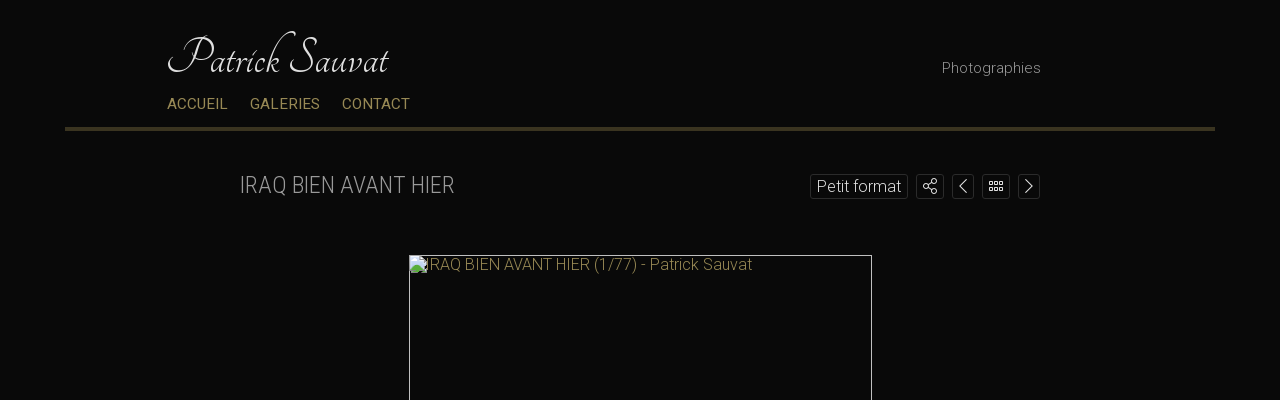

--- FILE ---
content_type: text/html; charset=UTF-8
request_url: https://www.patricksauvat.fr/galeries/iraq-bien-avant-hier/
body_size: 10076
content:
<!DOCTYPE html>
<html>
<head>
<title>IRAQ BIEN AVANT HIER</title>
<meta name="robots" content="noindex, noimageai">
<meta charset="UTF-8">
<meta http-equiv="X-UA-Compatible" content="IE=edge">
<meta name="referrer" content="strict-origin-when-cross-origin">
<meta name="viewport" content="width=device-width, initial-scale=1.0">
<link rel="canonical" href="https://www.patricksauvat.fr/galeries/iraq-bien-avant-hier/">
<link rel="preconnect" href="https://fonts.googleapis.com">
<link rel="preconnect" href="https://fonts.gstatic.com" crossorigin>
<link rel="stylesheet" type="text/css" href="https://www.book.fr/templates/css-var/dark.css?v=703">
<link rel="stylesheet" type="text/css" href="https://www.book.fr/templates/common.min.css?v=703">
<link rel="stylesheet" type="text/css" href="https://www.book.fr/styles/form.min.css?v=c7">
<link rel="stylesheet" type="text/css" media="(min-width:1002px)" href="https://www.book.fr/templates/blight/style.css?v=703">
<link rel="stylesheet" type="text/css" media="(min-width:1002px)" href="https://fonts.googleapis.com/css?family=Roboto+Condensed:300,400|Roboto:300,300i,400,400i|Tangerine&subset=latin-ext&display=swap">
<link rel="stylesheet" type="text/css" media="(max-width:1001px)" href="https://www.book.fr/templates/mobile/style.css?v=703">
<link rel="stylesheet" type="text/css" media="(max-width:1001px)" href="https://www.book.fr/templates/blight/mobile.css?v=703">
<link rel="stylesheet" type="text/css" media="(max-width:1001px)" href="https://fonts.googleapis.com/css?family=Roboto+Condensed:300,400,700|Roboto:300,300i,500,500i&subset=latin-ext&display=swap">
<style>@media (min-width:1002px){:root{--fw-regular:300;--fw-bold:400}#header strong{font-family:'Tangerine',sans-serif;font-size:3.5em!important;top:25px}h1,h2{font-family:'Roboto Condensed',sans-serif}}a,a h1{color:#988955}a:hover,a:hover h1{color:#B9AC80}#corp{border-top-color:#3A3420}#menu a:hover{background-color:#3A3420}#menu>.has-submenu>a>span::after{border-color:#988955}#menu>.has-submenu>a:hover>span::after{border-color:#B9AC80}.ft-btn{background:#988955}.ft-btn:hover{background:#B9AC80}</style>
<link rel="alternate" type="application/rss+xml" title="IRAQ BIEN AVANT HIER" href="/feed/galeries/iraq-bien-avant-hier">
<link rel="stylesheet" type="text/css" href="https://www.book.fr/libs/jquery/tooltipster-master-4/css/tooltipster-custom.css?v=c7">
<script type="text/javascript" src="https://www.book.fr/libs/jquery/jquery-3.3.1.min.js"></script>
<script type="text/javascript" src="https://www.book.fr/libs/jquery/tooltipster-master-4/js/tooltipster.bundle.min.js"></script>
<script type="text/javascript" src="https://www.book.fr/js/com.min.js?v=c9"></script>
<script type="text/javascript" src="https://www.book.fr/js/bk.min.js?v=737"></script>
<script type="text/javascript" src="https://www.book.fr/js/zoom.js?v=737"></script>
<script type="text/javascript" src="https://www.book.fr/js/autocomplete.min.js?v=c9"></script>
<script>let MAPBOX_ENDPOINT = "https://www.patricksauvat.fr/";let MAPBOX_ACCESS_TOKEN = "pk.eyJ1IjoibGVhdGkiLCJhIjoiY2t2cnhmaGkzMnh6dDJvdGtpemlqOHAwcCJ9.ICsA367fLz3InupZmLdNGg";</script>
<script>
const domain = 'https://www.patricksauvat.fr'; const id = 169610; const share = 1; const lg = 'fr'; const lg_more = 'Plus';
</script>
<meta name="description" content="sauvés en 1985.Plaques 9x12 certainement avant 1950.Photographe inconnu.">
<meta property="og:title" content="IRAQ BIEN AVANT HIER">
<meta property="og:description" content="sauvés en 1985.Plaques 9x12 certainement avant 1950.Photographe inconnu.">
<meta property="og:image" content="https://www.patricksauvat.fr/files/1/169610/g_30_p89rnZeiN1.jpg"><meta property="og:image:width" content="1147"><meta property="og:image:height" content="1600">
<meta property="og:url" content="https://www.patricksauvat.fr/galeries/iraq-bien-avant-hier/">
<meta property="og:type" content="article">
<meta property="og:site_name" content="patricksauvat.fr">
<meta name="twitter:card" content="summary_large_image">
<!-- FAVICON -->
<link rel="shortcut icon" href="https://www.book.fr/favicon.ico?v=6">
<link rel="icon" type="image/png" sizes="16x16" href="https://www.book.fr/favicon/favicon-16x16.png?v=6">
<link rel="icon" type="image/png" sizes="32x32" href="https://www.book.fr/favicon/favicon-32x32.png?v=6">
<link rel="apple-touch-icon" sizes="180x180" href="https://www.book.fr/favicon/apple-touch-icon.png?v=6">
<link rel="manifest" href="/favicon/manifest.php?n=Patrick+Sauvat&v=2" crossorigin="use-credentials">
<link rel="mask-icon" href="https://www.book.fr/favicon/safari-pinned-tab.svg?v=6" color="#1177aa">
<meta name="msapplication-config" content="https://www.book.fr/favicon/browserconfig.xml?v=6">
<meta name="msapplication-TileColor" content="#000000">
<meta name="theme-color" content="#000000">
<!-- Font Awesome 5.12.2 -->
<script defer src="https://www.book.fr/libs/fontawesome/fontawesome-pro-5.15.2-web/js/brands.js?v=63"></script>
<script defer src="https://www.book.fr/libs/fontawesome/fontawesome-pro-5.15.2-web/js/light.js?v=63"></script>
<script defer src="https://www.book.fr/libs/fontawesome/fontawesome-pro-5.15.2-web/js/regular.js?v=63"></script>
<script defer src="https://www.book.fr/libs/fontawesome/fontawesome-pro-5.15.2-web/js/solid.js?v=63"></script>
<script defer src="https://www.book.fr/libs/fontawesome/fontawesome-pro-5.15.2-web/js/fontawesome.min.js"></script>
<script>var lang_partager = "Partager";</script>
<!-- Mat Modal -->
<link rel="stylesheet" type="text/css" href="https://www.book.fr/libs/mat-modal/style.css?v=c7">
<script type="text/javascript" src="https://www.book.fr/libs/mat-modal/script.js?v=c9"></script>
<!-- Social Share -->
<link rel="stylesheet" type="text/css" href="https://www.book.fr/styles/social-share.css?v=c7">
<script defer src="https://www.book.fr/js/social-share.js?v=c9"></script>
<script>
function addSlImg(i,u,r,h,t){const img=document.createElement('img');img.id='sl';img.src=`/sl.png?i=${i}&u=${u}&r=${r}&h=${h}&t=${t}`;img.setAttribute('importance','high');img.setAttribute('decoding','async');document.body.insertBefore(img,document.body.firstChild)}
document.addEventListener('DOMContentLoaded',function(){addSlImg(169610,'L2dhbGVyaWVzL2lyYXEtYmllbi1hdmFudC1oaWVyLw%3D%3D','Tg%3D%3D','afc60a3e3d45fb26609d5f1975520580',1768666450)});
</script>
<!-- API -->
<script src="https://www.youtube.com/iframe_api"></script>
<script src="https://player.vimeo.com/api/player.js"></script>
<script src="https://w.soundcloud.com/player/api.js"></script>
<script src="https://www.book.fr/js/autopause.js?v=5"></script>
</head>
<body id="galeries" class="nojs nocopy fr tblight a9 b6 c1">
<script>
document.body.className = document.body.className.replace('nojs','js');
document.body.setAttribute('UA',navigator.userAgent);
</script>
<div id="page">
<div id="header">
<div id="titre"><strong><a href="/">Patrick Sauvat</a></strong><div id="localisation">Photographies</div></div>
<div id="menu-bg"><div id="menu-container"><ul id="menu">
<li><a href="/">Accueil</a></li>
<li><a href="/galeries/">Galeries</a></li>
<li><a href="/contact/">Contact</a></li>
</ul></div></div>
<a href="javascript:BlockSwapBook('menu-container');onResizeMenu()" id="menulink"><i class="fas fa-bars"></i></a>
</div>
<div id="corp-bg"><div id="corp"><div id="corp-marge">
<div id="h1-btn-sticky">
<a class="btn btn-fright" href="/galeries/cayeux/" id="button-next"><i class="fal fa-chevron-right"></i></a><script>$('#button-next').tooltipster({content:$('<div class="galp"><div><div class="img-o l"><div><img data-src="/files/1/169610/g_10_zUC9PUWDRg.jpg" src="[data-uri]" data-srcset="/files/1/169610/g_10_zUC9PUWDRg.jpg 200w,/files/1/169610/g_20_zUC9PUWDRg.jpg 800w" data-sizes="120px" class="lazyload"></div></div><div class="img-o l"><div><img data-src="/files/1/169610/g_10_FcAxaVfMNM.jpg" src="[data-uri]" data-srcset="/files/1/169610/g_10_FcAxaVfMNM.jpg 305w,/files/1/169610/g_20_FcAxaVfMNM.jpg 800w" data-sizes="120px" class="lazyload"></div></div><div class="img-o p"><div><img data-src="/files/1/169610/g_10_BQDIkDKydD.jpg" src="[data-uri]" data-srcset="/files/1/169610/g_10_BQDIkDKydD.jpg 200w,/files/1/169610/g_20_BQDIkDKydD.jpg 786w" data-sizes="120px" style="margin-top:-0.4%" class="lazyload"></div></div></div><p>CAYEUX</p></div>'),contentCloning:true,delay:70,trigger:'hover',side:'bottom'});</script><a class="btn btn-fright" href="/galeries/#g19"><i class="fal fa-grip-horizontal"></i></a><a class="btn btn-fright" href="/galeries/asie-mineure/"  id="button-prev"><i class="fal fa-chevron-left"></i></a><script>$('#button-prev').tooltipster({content:$('<div class="galp"><div><div class="img-o l"><div><img data-src="/files/1/169610/g_10_7COsBPzLGP.jpg" src="[data-uri]" data-srcset="/files/1/169610/g_10_7COsBPzLGP.jpg 217w,/files/1/169610/g_20_7COsBPzLGP.jpg 800w" data-sizes="120px" class="lazyload"></div></div><div class="img-o l"><div><img data-src="/files/1/169610/g_10_wNzdAsuhDd.jpg" src="[data-uri]" data-srcset="/files/1/169610/g_10_wNzdAsuhDd.jpg 211w,/files/1/169610/g_20_wNzdAsuhDd.jpg 800w" data-sizes="120px" class="lazyload"></div></div><div class="img-o p"><div><img data-src="/files/1/169610/g_10_lgM07foPVz.jpg" src="[data-uri]" data-srcset="/files/1/169610/g_10_lgM07foPVz.jpg 200w,/files/1/169610/g_20_lgM07foPVz.jpg 606w" data-sizes="120px" style="margin-top:-8%" class="lazyload"></div></div></div><p>ASIE MINEURE</p><p class="galp-desc">négas 6x6 avant 1950 sauvés de la destruction en 1985.Photographe inconnu.</p></div>'),contentCloning:true,delay:70,trigger:'hover',side:'bottom'});</script><div class="btn btn-fright" onclick="socialShare();"><i class="fal fa-share-alt" onclick="socialShare('https://www.patricksauvat.fr/galeries/iraq-bien-avant-hier/');"></i></div><a href="javascript:SwapDispGal(1)" class="btn btn-fright">Petit format</a>
<h1>IRAQ BIEN AVANT HIER</h1>
</div>
<p class="gal_desc">sauvés en 1985.Plaques 9x12 certainement avant 1950.Photographe inconnu.</p><div id="gal_full">
<div id="resize_1"><div class="pic_info_conteneur" style="width:2869px" onmouseover="Opacity('pic_info_14709705',1)" onmouseout="Opacity('pic_info_14709705',0)" id="pic_info_conteneur_14709705"><a href="/galeries/iraq-bien-avant-hier/913528" onclick="return LB(this)"><div class="img-pl" data-osize="2867x4000" id="pic_14709705" style="width:2867px"><div style="padding-top:139.52%"><img data-src="/files/1/169610/g_20_p89rnZeiN1.jpg" src="[data-uri]" data-srcset="/files/1/169610/g_10_p89rnZeiN1.jpg 200w,/files/1/169610/g_20_p89rnZeiN1.jpg 573w,/files/1/169610/g_30_p89rnZeiN1.jpg 1147w,/files/1/169610/g_40_p89rnZeiN1.jpg 2867w" data-sizes="auto" class="lazyload" alt="IRAQ BIEN AVANT HIER (1/77) - Patrick Sauvat"><img data-src="/files/1/169610/g_10_p89rnZeiN1.jpg" src="[data-uri]" class="lazyload"></div></div></a><div style="width:2867px" class="pic_info_over" id="pic_info_14709705"><div class="ie11radiusfix"><div class="pic_info_bg"></div></div><div class="pic_info">
<div class="img_bar_bottom">
<div class="img_auteur"><a href="/galeries/iraq-bien-avant-hier/913528#ajouter-un-commentaire">Ajouter un commentaire</a></div>
<a class="share_buttons_img"><i class="fal fa-share-alt" onclick="socialShare('https://www.patricksauvat.fr/galeries/iraq-bien-avant-hier/913528');"></i></a>
</div>
</div></div></div>
<div class="pic_info_conteneur" style="width:2911px" onmouseover="Opacity('pic_info_14709702',1)" onmouseout="Opacity('pic_info_14709702',0)" id="pic_info_conteneur_14709702"><a href="/galeries/iraq-bien-avant-hier/171064" onclick="return LB(this)"><div class="img-pl" data-osize="2909x4000" id="pic_14709702" style="width:2909px"><div style="padding-top:137.5%"><img data-src="/files/1/169610/g_20_tfZ1exFFAD.jpg" src="[data-uri]" data-srcset="/files/1/169610/g_10_tfZ1exFFAD.jpg 200w,/files/1/169610/g_20_tfZ1exFFAD.jpg 582w,/files/1/169610/g_30_tfZ1exFFAD.jpg 1164w,/files/1/169610/g_40_tfZ1exFFAD.jpg 2909w" data-sizes="auto" class="lazyload" alt="IRAQ BIEN AVANT HIER (2/77) - Patrick Sauvat"><img data-src="/files/1/169610/g_10_tfZ1exFFAD.jpg" src="[data-uri]" class="lazyload"></div></div></a><div style="width:2909px" class="pic_info_over" id="pic_info_14709702"><div class="ie11radiusfix"><div class="pic_info_bg"></div></div><div class="pic_info">
<div class="img_bar_bottom">
<div class="img_auteur"><a href="/galeries/iraq-bien-avant-hier/171064#ajouter-un-commentaire">Ajouter un commentaire</a></div>
<a class="share_buttons_img"><i class="fal fa-share-alt" onclick="socialShare('https://www.patricksauvat.fr/galeries/iraq-bien-avant-hier/171064');"></i></a>
</div>
</div></div></div>
<div class="pic_info_conteneur" style="width:2877px" onmouseover="Opacity('pic_info_14709699',1)" onmouseout="Opacity('pic_info_14709699',0)" id="pic_info_conteneur_14709699"><a href="/galeries/iraq-bien-avant-hier/868766" onclick="return LB(this)"><div class="img-pl" data-osize="2875x4000" id="pic_14709699" style="width:2875px"><div style="padding-top:139.13%"><img data-src="/files/1/169610/g_20_CzncsyOKtZ.jpg" src="[data-uri]" data-srcset="/files/1/169610/g_10_CzncsyOKtZ.jpg 200w,/files/1/169610/g_20_CzncsyOKtZ.jpg 575w,/files/1/169610/g_30_CzncsyOKtZ.jpg 1150w,/files/1/169610/g_40_CzncsyOKtZ.jpg 2875w" data-sizes="auto" class="lazyload" alt="IRAQ BIEN AVANT HIER (3/77) - Patrick Sauvat"><img data-src="/files/1/169610/g_10_CzncsyOKtZ.jpg" src="[data-uri]" class="lazyload"></div></div></a><div style="width:2875px" class="pic_info_over" id="pic_info_14709699"><div class="ie11radiusfix"><div class="pic_info_bg"></div></div><div class="pic_info">
<div class="img_bar_bottom">
<div class="img_auteur"><a href="/galeries/iraq-bien-avant-hier/868766#ajouter-un-commentaire">Ajouter un commentaire</a></div>
<a class="share_buttons_img"><i class="fal fa-share-alt" onclick="socialShare('https://www.patricksauvat.fr/galeries/iraq-bien-avant-hier/868766');"></i></a>
</div>
</div></div></div>
<div class="pic_info_conteneur" style="width:2964px" onmouseover="Opacity('pic_info_14709698',1)" onmouseout="Opacity('pic_info_14709698',0)" id="pic_info_conteneur_14709698"><a href="/galeries/iraq-bien-avant-hier/351473" onclick="return LB(this)"><div class="img-pl" data-osize="2962x4000" id="pic_14709698" style="width:2962px"><div style="padding-top:135.04%"><img data-src="/files/1/169610/g_20_xDUHMie7GH.jpg" src="[data-uri]" data-srcset="/files/1/169610/g_10_xDUHMie7GH.jpg 200w,/files/1/169610/g_20_xDUHMie7GH.jpg 592w,/files/1/169610/g_30_xDUHMie7GH.jpg 1185w,/files/1/169610/g_40_xDUHMie7GH.jpg 2962w" data-sizes="auto" class="lazyload" alt="IRAQ BIEN AVANT HIER (4/77) - Patrick Sauvat"><img data-src="/files/1/169610/g_10_xDUHMie7GH.jpg" src="[data-uri]" class="lazyload"></div></div></a><div style="width:2962px" class="pic_info_over" id="pic_info_14709698"><div class="ie11radiusfix"><div class="pic_info_bg"></div></div><div class="pic_info">
<div class="img_bar_bottom">
<div class="img_auteur"><a href="/galeries/iraq-bien-avant-hier/351473#ajouter-un-commentaire">Ajouter un commentaire</a></div>
<a class="share_buttons_img"><i class="fal fa-share-alt" onclick="socialShare('https://www.patricksauvat.fr/galeries/iraq-bien-avant-hier/351473');"></i></a>
</div>
</div></div></div>
<div class="pic_info_conteneur" style="width:1602px" onmouseover="Opacity('pic_info_14709673',1)" onmouseout="Opacity('pic_info_14709673',0)" id="pic_info_conteneur_14709673"><a href="/galeries/iraq-bien-avant-hier/657115" onclick="return LB(this)"><div class="img-pl" data-osize="1600x1545" id="pic_14709673" style="width:1600px"><div style="padding-top:96.56%"><img data-src="/files/1/169610/g_20_Pqu1F9ovPV.jpg" src="[data-uri]" data-srcset="/files/1/169610/g_10_Pqu1F9ovPV.jpg 207w,/files/1/169610/g_20_Pqu1F9ovPV.jpg 800w,/files/1/169610/g_30_Pqu1F9ovPV.jpg 1600w" data-sizes="auto" class="lazyload" alt="IRAQ BIEN AVANT HIER (5/77) - Patrick Sauvat"><img data-src="/files/1/169610/g_10_Pqu1F9ovPV.jpg" src="[data-uri]" class="lazyload"></div></div></a><div style="width:1600px" class="pic_info_over" id="pic_info_14709673"><div class="ie11radiusfix"><div class="pic_info_bg"></div></div><div class="pic_info">
<div class="img_bar_bottom">
<div class="img_auteur"><a href="/galeries/iraq-bien-avant-hier/657115#ajouter-un-commentaire">Ajouter un commentaire</a></div>
<a class="share_buttons_img"><i class="fal fa-share-alt" onclick="socialShare('https://www.patricksauvat.fr/galeries/iraq-bien-avant-hier/657115');"></i></a>
</div>
</div></div></div>
<div class="pic_info_conteneur" style="width:1602px" onmouseover="Opacity('pic_info_14709672',1)" onmouseout="Opacity('pic_info_14709672',0)" id="pic_info_conteneur_14709672"><a href="/galeries/iraq-bien-avant-hier/142417" onclick="return LB(this)"><div class="img-pl" data-osize="1600x1493" id="pic_14709672" style="width:1600px"><div style="padding-top:93.31%"><img data-src="/files/1/169610/g_20_ByYmQQ7VfO.jpg" src="[data-uri]" data-srcset="/files/1/169610/g_10_ByYmQQ7VfO.jpg 214w,/files/1/169610/g_20_ByYmQQ7VfO.jpg 800w,/files/1/169610/g_30_ByYmQQ7VfO.jpg 1600w" data-sizes="auto" class="lazyload" alt="IRAQ BIEN AVANT HIER (6/77) - Patrick Sauvat"><img data-src="/files/1/169610/g_10_ByYmQQ7VfO.jpg" src="[data-uri]" class="lazyload"></div></div></a><div style="width:1600px" class="pic_info_over" id="pic_info_14709672"><div class="ie11radiusfix"><div class="pic_info_bg"></div></div><div class="pic_info">
<div class="img_bar_bottom">
<div class="img_auteur"><a href="/galeries/iraq-bien-avant-hier/142417#ajouter-un-commentaire">Ajouter un commentaire</a></div>
<a class="share_buttons_img"><i class="fal fa-share-alt" onclick="socialShare('https://www.patricksauvat.fr/galeries/iraq-bien-avant-hier/142417');"></i></a>
</div>
</div></div></div>
<div class="pic_info_conteneur" style="width:4002px" onmouseover="Opacity('pic_info_14709671',1)" onmouseout="Opacity('pic_info_14709671',0)" id="pic_info_conteneur_14709671"><a href="/galeries/iraq-bien-avant-hier/893509" onclick="return LB(this)"><div class="img-pl" data-osize="4000x2948" id="pic_14709671" style="width:4000px"><div style="padding-top:73.7%"><img data-src="/files/1/169610/g_20_AffoiJFvaE.jpg" src="[data-uri]" data-srcset="/files/1/169610/g_10_AffoiJFvaE.jpg 271w,/files/1/169610/g_20_AffoiJFvaE.jpg 800w,/files/1/169610/g_30_AffoiJFvaE.jpg 1600w,/files/1/169610/g_40_AffoiJFvaE.jpg 4000w" data-sizes="auto" class="lazyload" alt="IRAQ BIEN AVANT HIER (7/77) - Patrick Sauvat"><img data-src="/files/1/169610/g_10_AffoiJFvaE.jpg" src="[data-uri]" class="lazyload"></div></div></a><div style="width:4000px" class="pic_info_over" id="pic_info_14709671"><div class="ie11radiusfix"><div class="pic_info_bg"></div></div><div class="pic_info">
<div class="img_bar_bottom">
<div class="img_auteur"><a href="/galeries/iraq-bien-avant-hier/893509#ajouter-un-commentaire">Ajouter un commentaire</a></div>
<a class="share_buttons_img"><i class="fal fa-share-alt" onclick="socialShare('https://www.patricksauvat.fr/galeries/iraq-bien-avant-hier/893509');"></i></a>
</div>
</div></div></div>
<div class="pic_info_conteneur" style="width:2949px" onmouseover="Opacity('pic_info_14709670',1)" onmouseout="Opacity('pic_info_14709670',0)" id="pic_info_conteneur_14709670"><a href="/galeries/iraq-bien-avant-hier/954327" onclick="return LB(this)"><div class="img-pl" data-osize="2947x4000" id="pic_14709670" style="width:2947px"><div style="padding-top:135.73%"><img data-src="/files/1/169610/g_20_h7RDPc4u9B.jpg" src="[data-uri]" data-srcset="/files/1/169610/g_10_h7RDPc4u9B.jpg 200w,/files/1/169610/g_20_h7RDPc4u9B.jpg 589w,/files/1/169610/g_30_h7RDPc4u9B.jpg 1179w,/files/1/169610/g_40_h7RDPc4u9B.jpg 2947w" data-sizes="auto" class="lazyload" alt="IRAQ BIEN AVANT HIER (8/77) - Patrick Sauvat"><img data-src="/files/1/169610/g_10_h7RDPc4u9B.jpg" src="[data-uri]" class="lazyload"></div></div></a><div style="width:2947px" class="pic_info_over" id="pic_info_14709670"><div class="ie11radiusfix"><div class="pic_info_bg"></div></div><div class="pic_info">
<div class="img_bar_bottom">
<div class="img_auteur"><a href="/galeries/iraq-bien-avant-hier/954327#ajouter-un-commentaire">Ajouter un commentaire</a></div>
<a class="share_buttons_img"><i class="fal fa-share-alt" onclick="socialShare('https://www.patricksauvat.fr/galeries/iraq-bien-avant-hier/954327');"></i></a>
</div>
</div></div></div>
<div class="pic_info_conteneur" style="width:2926px" onmouseover="Opacity('pic_info_14709669',1)" onmouseout="Opacity('pic_info_14709669',0)" id="pic_info_conteneur_14709669"><a href="/galeries/iraq-bien-avant-hier/064695" onclick="return LB(this)"><div class="img-pl" data-osize="2924x4000" id="pic_14709669" style="width:2924px"><div style="padding-top:136.8%"><img data-src="/files/1/169610/g_20_oc4KpCTiWQ.jpg" src="[data-uri]" data-srcset="/files/1/169610/g_10_oc4KpCTiWQ.jpg 200w,/files/1/169610/g_20_oc4KpCTiWQ.jpg 585w,/files/1/169610/g_30_oc4KpCTiWQ.jpg 1170w,/files/1/169610/g_40_oc4KpCTiWQ.jpg 2924w" data-sizes="auto" class="lazyload" alt="IRAQ BIEN AVANT HIER (9/77) - Patrick Sauvat"><img data-src="/files/1/169610/g_10_oc4KpCTiWQ.jpg" src="[data-uri]" class="lazyload"></div></div></a><div style="width:2924px" class="pic_info_over" id="pic_info_14709669"><div class="ie11radiusfix"><div class="pic_info_bg"></div></div><div class="pic_info">
<div class="img_bar_bottom">
<div class="img_auteur"><a href="/galeries/iraq-bien-avant-hier/064695#ajouter-un-commentaire">Ajouter un commentaire</a></div>
<a class="share_buttons_img"><i class="fal fa-share-alt" onclick="socialShare('https://www.patricksauvat.fr/galeries/iraq-bien-avant-hier/064695');"></i></a>
</div>
</div></div></div>
<div class="pic_info_conteneur" style="width:4002px" onmouseover="Opacity('pic_info_14709668',1)" onmouseout="Opacity('pic_info_14709668',0)" id="pic_info_conteneur_14709668"><a href="/galeries/iraq-bien-avant-hier/490830" onclick="return LB(this)"><div class="img-pl" data-osize="4000x2947" id="pic_14709668" style="width:4000px"><div style="padding-top:73.68%"><img data-src="/files/1/169610/g_20_ybJSYBxU4J.jpg" src="[data-uri]" data-srcset="/files/1/169610/g_10_ybJSYBxU4J.jpg 271w,/files/1/169610/g_20_ybJSYBxU4J.jpg 800w,/files/1/169610/g_30_ybJSYBxU4J.jpg 1600w,/files/1/169610/g_40_ybJSYBxU4J.jpg 4000w" data-sizes="auto" class="lazyload" alt="IRAQ BIEN AVANT HIER (10/77) - Patrick Sauvat"><img data-src="/files/1/169610/g_10_ybJSYBxU4J.jpg" src="[data-uri]" class="lazyload"></div></div></a><div style="width:4000px" class="pic_info_over" id="pic_info_14709668"><div class="ie11radiusfix"><div class="pic_info_bg"></div></div><div class="pic_info">
<div class="img_bar_bottom">
<div class="img_auteur"><a href="/galeries/iraq-bien-avant-hier/490830#ajouter-un-commentaire">Ajouter un commentaire</a></div>
<a class="share_buttons_img"><i class="fal fa-share-alt" onclick="socialShare('https://www.patricksauvat.fr/galeries/iraq-bien-avant-hier/490830');"></i></a>
</div>
</div></div></div>
<div class="pic_info_conteneur" style="width:2926px" onmouseover="Opacity('pic_info_14709667',1)" onmouseout="Opacity('pic_info_14709667',0)" id="pic_info_conteneur_14709667"><a href="/galeries/iraq-bien-avant-hier/082448" onclick="return LB(this)"><div class="img-pl" data-osize="2924x4000" id="pic_14709667" style="width:2924px"><div style="padding-top:136.8%"><img data-src="/files/1/169610/g_20_KpjwCnLgn6.jpg" src="[data-uri]" data-srcset="/files/1/169610/g_10_KpjwCnLgn6.jpg 200w,/files/1/169610/g_20_KpjwCnLgn6.jpg 585w,/files/1/169610/g_30_KpjwCnLgn6.jpg 1170w,/files/1/169610/g_40_KpjwCnLgn6.jpg 2924w" data-sizes="auto" class="lazyload" alt="IRAQ BIEN AVANT HIER (11/77) - Patrick Sauvat"><img data-src="/files/1/169610/g_10_KpjwCnLgn6.jpg" src="[data-uri]" class="lazyload"></div></div></a><div style="width:2924px" class="pic_info_over" id="pic_info_14709667"><div class="ie11radiusfix"><div class="pic_info_bg"></div></div><div class="pic_info">
<div class="img_bar_bottom">
<div class="img_auteur"><a href="/galeries/iraq-bien-avant-hier/082448#ajouter-un-commentaire">Ajouter un commentaire</a></div>
<a class="share_buttons_img"><i class="fal fa-share-alt" onclick="socialShare('https://www.patricksauvat.fr/galeries/iraq-bien-avant-hier/082448');"></i></a>
</div>
</div></div></div>
<div class="pic_info_conteneur" style="width:4002px" onmouseover="Opacity('pic_info_14709666',1)" onmouseout="Opacity('pic_info_14709666',0)" id="pic_info_conteneur_14709666"><a href="/galeries/iraq-bien-avant-hier/718110" onclick="return LB(this)"><div class="img-pl" data-osize="4000x2947" id="pic_14709666" style="width:4000px"><div style="padding-top:73.68%"><img data-src="/files/1/169610/g_20_PGepCG78tz.jpg" src="[data-uri]" data-srcset="/files/1/169610/g_10_PGepCG78tz.jpg 271w,/files/1/169610/g_20_PGepCG78tz.jpg 800w,/files/1/169610/g_30_PGepCG78tz.jpg 1600w,/files/1/169610/g_40_PGepCG78tz.jpg 4000w" data-sizes="auto" class="lazyload" alt="IRAQ BIEN AVANT HIER (12/77) - Patrick Sauvat"><img data-src="/files/1/169610/g_10_PGepCG78tz.jpg" src="[data-uri]" class="lazyload"></div></div></a><div style="width:4000px" class="pic_info_over" id="pic_info_14709666"><div class="ie11radiusfix"><div class="pic_info_bg"></div></div><div class="pic_info">
<div class="img_bar_bottom">
<div class="img_auteur"><a href="/galeries/iraq-bien-avant-hier/718110#ajouter-un-commentaire">Ajouter un commentaire</a></div>
<a class="share_buttons_img"><i class="fal fa-share-alt" onclick="socialShare('https://www.patricksauvat.fr/galeries/iraq-bien-avant-hier/718110');"></i></a>
</div>
</div></div></div>
<div class="pic_info_conteneur" style="width:4002px" onmouseover="Opacity('pic_info_14709665',1)" onmouseout="Opacity('pic_info_14709665',0)" id="pic_info_conteneur_14709665"><a href="/galeries/iraq-bien-avant-hier/929755" onclick="return LB(this)"><div class="img-pl" data-osize="4000x2924" id="pic_14709665" style="width:4000px"><div style="padding-top:73.1%"><img data-src="/files/1/169610/g_20_pWCsyeqq8a.jpg" src="[data-uri]" data-srcset="/files/1/169610/g_10_pWCsyeqq8a.jpg 274w,/files/1/169610/g_20_pWCsyeqq8a.jpg 800w,/files/1/169610/g_30_pWCsyeqq8a.jpg 1600w,/files/1/169610/g_40_pWCsyeqq8a.jpg 4000w" data-sizes="auto" class="lazyload" alt="IRAQ BIEN AVANT HIER (13/77) - Patrick Sauvat"><img data-src="/files/1/169610/g_10_pWCsyeqq8a.jpg" src="[data-uri]" class="lazyload"></div></div></a><div style="width:4000px" class="pic_info_over" id="pic_info_14709665"><div class="ie11radiusfix"><div class="pic_info_bg"></div></div><div class="pic_info">
<div class="img_bar_bottom">
<div class="img_auteur"><a href="/galeries/iraq-bien-avant-hier/929755#ajouter-un-commentaire">Ajouter un commentaire</a></div>
<a class="share_buttons_img"><i class="fal fa-share-alt" onclick="socialShare('https://www.patricksauvat.fr/galeries/iraq-bien-avant-hier/929755');"></i></a>
</div>
</div></div></div>
<div class="pic_info_conteneur" style="width:2949px" onmouseover="Opacity('pic_info_14709664',1)" onmouseout="Opacity('pic_info_14709664',0)" id="pic_info_conteneur_14709664"><a href="/galeries/iraq-bien-avant-hier/704936" onclick="return LB(this)"><div class="img-pl" data-osize="2947x4000" id="pic_14709664" style="width:2947px"><div style="padding-top:135.73%"><img data-src="/files/1/169610/g_20_l1Ta9svB8h.jpg" src="[data-uri]" data-srcset="/files/1/169610/g_10_l1Ta9svB8h.jpg 200w,/files/1/169610/g_20_l1Ta9svB8h.jpg 589w,/files/1/169610/g_30_l1Ta9svB8h.jpg 1179w,/files/1/169610/g_40_l1Ta9svB8h.jpg 2947w" data-sizes="auto" class="lazyload" alt="IRAQ BIEN AVANT HIER (14/77) - Patrick Sauvat"><img data-src="/files/1/169610/g_10_l1Ta9svB8h.jpg" src="[data-uri]" class="lazyload"></div></div></a><div style="width:2947px" class="pic_info_over" id="pic_info_14709664"><div class="ie11radiusfix"><div class="pic_info_bg"></div></div><div class="pic_info">
<div class="img_bar_bottom">
<div class="img_auteur"><a href="/galeries/iraq-bien-avant-hier/704936#ajouter-un-commentaire">Ajouter un commentaire</a></div>
<a class="share_buttons_img"><i class="fal fa-share-alt" onclick="socialShare('https://www.patricksauvat.fr/galeries/iraq-bien-avant-hier/704936');"></i></a>
</div>
</div></div></div>
<div class="pic_info_conteneur" style="width:2926px" onmouseover="Opacity('pic_info_14709663',1)" onmouseout="Opacity('pic_info_14709663',0)" id="pic_info_conteneur_14709663"><a href="/galeries/iraq-bien-avant-hier/261301" onclick="return LB(this)"><div class="img-pl" data-osize="2924x4000" id="pic_14709663" style="width:2924px"><div style="padding-top:136.8%"><img data-src="/files/1/169610/g_20_JXVdgpWrBi.jpg" src="[data-uri]" data-srcset="/files/1/169610/g_10_JXVdgpWrBi.jpg 200w,/files/1/169610/g_20_JXVdgpWrBi.jpg 585w,/files/1/169610/g_30_JXVdgpWrBi.jpg 1170w,/files/1/169610/g_40_JXVdgpWrBi.jpg 2924w" data-sizes="auto" class="lazyload" alt="IRAQ BIEN AVANT HIER (15/77) - Patrick Sauvat"><img data-src="/files/1/169610/g_10_JXVdgpWrBi.jpg" src="[data-uri]" class="lazyload"></div></div></a><div style="width:2924px" class="pic_info_over" id="pic_info_14709663"><div class="ie11radiusfix"><div class="pic_info_bg"></div></div><div class="pic_info">
<div class="img_bar_bottom">
<div class="img_auteur"><a href="/galeries/iraq-bien-avant-hier/261301#ajouter-un-commentaire">Ajouter un commentaire</a></div>
<a class="share_buttons_img"><i class="fal fa-share-alt" onclick="socialShare('https://www.patricksauvat.fr/galeries/iraq-bien-avant-hier/261301');"></i></a>
</div>
</div></div></div>
<div class="pic_info_conteneur" style="width:2949px" onmouseover="Opacity('pic_info_14709662',1)" onmouseout="Opacity('pic_info_14709662',0)" id="pic_info_conteneur_14709662"><a href="/galeries/iraq-bien-avant-hier/171442" onclick="return LB(this)"><div class="img-pl" data-osize="2947x4000" id="pic_14709662" style="width:2947px"><div style="padding-top:135.73%"><img data-src="/files/1/169610/g_20_d61M6NOoLb.jpg" src="[data-uri]" data-srcset="/files/1/169610/g_10_d61M6NOoLb.jpg 200w,/files/1/169610/g_20_d61M6NOoLb.jpg 589w,/files/1/169610/g_30_d61M6NOoLb.jpg 1179w,/files/1/169610/g_40_d61M6NOoLb.jpg 2947w" data-sizes="auto" class="lazyload" alt="IRAQ BIEN AVANT HIER (16/77) - Patrick Sauvat"><img data-src="/files/1/169610/g_10_d61M6NOoLb.jpg" src="[data-uri]" class="lazyload"></div></div></a><div style="width:2947px" class="pic_info_over" id="pic_info_14709662"><div class="ie11radiusfix"><div class="pic_info_bg"></div></div><div class="pic_info">
<div class="img_bar_bottom">
<div class="img_auteur"><a href="/galeries/iraq-bien-avant-hier/171442#ajouter-un-commentaire">Ajouter un commentaire</a></div>
<a class="share_buttons_img"><i class="fal fa-share-alt" onclick="socialShare('https://www.patricksauvat.fr/galeries/iraq-bien-avant-hier/171442');"></i></a>
</div>
</div></div></div>
<div class="pic_info_conteneur" style="width:4002px" onmouseover="Opacity('pic_info_14709661',1)" onmouseout="Opacity('pic_info_14709661',0)" id="pic_info_conteneur_14709661"><a href="/galeries/iraq-bien-avant-hier/273723" onclick="return LB(this)"><div class="img-pl" data-osize="4000x2924" id="pic_14709661" style="width:4000px"><div style="padding-top:73.1%"><img data-src="/files/1/169610/g_20_QPJMk9TGuJ.jpg" src="[data-uri]" data-srcset="/files/1/169610/g_10_QPJMk9TGuJ.jpg 274w,/files/1/169610/g_20_QPJMk9TGuJ.jpg 800w,/files/1/169610/g_30_QPJMk9TGuJ.jpg 1600w,/files/1/169610/g_40_QPJMk9TGuJ.jpg 4000w" data-sizes="auto" class="lazyload" alt="IRAQ BIEN AVANT HIER (17/77) - Patrick Sauvat"><img data-src="/files/1/169610/g_10_QPJMk9TGuJ.jpg" src="[data-uri]" class="lazyload"></div></div></a><div style="width:4000px" class="pic_info_over" id="pic_info_14709661"><div class="ie11radiusfix"><div class="pic_info_bg"></div></div><div class="pic_info">
<div class="img_bar_bottom">
<div class="img_auteur"><a href="/galeries/iraq-bien-avant-hier/273723#ajouter-un-commentaire">Ajouter un commentaire</a></div>
<a class="share_buttons_img"><i class="fal fa-share-alt" onclick="socialShare('https://www.patricksauvat.fr/galeries/iraq-bien-avant-hier/273723');"></i></a>
</div>
</div></div></div>
<div class="pic_info_conteneur" style="width:4002px" onmouseover="Opacity('pic_info_14709660',1)" onmouseout="Opacity('pic_info_14709660',0)" id="pic_info_conteneur_14709660"><a href="/galeries/iraq-bien-avant-hier/636337" onclick="return LB(this)"><div class="img-pl" data-osize="4000x2947" id="pic_14709660" style="width:4000px"><div style="padding-top:73.68%"><img data-src="/files/1/169610/g_20_somfmXrYPD.jpg" src="[data-uri]" data-srcset="/files/1/169610/g_10_somfmXrYPD.jpg 271w,/files/1/169610/g_20_somfmXrYPD.jpg 800w,/files/1/169610/g_30_somfmXrYPD.jpg 1600w,/files/1/169610/g_40_somfmXrYPD.jpg 4000w" data-sizes="auto" class="lazyload" alt="IRAQ BIEN AVANT HIER (18/77) - Patrick Sauvat"><img data-src="/files/1/169610/g_10_somfmXrYPD.jpg" src="[data-uri]" class="lazyload"></div></div></a><div style="width:4000px" class="pic_info_over" id="pic_info_14709660"><div class="ie11radiusfix"><div class="pic_info_bg"></div></div><div class="pic_info">
<div class="img_bar_bottom">
<div class="img_auteur"><a href="/galeries/iraq-bien-avant-hier/636337#ajouter-un-commentaire">Ajouter un commentaire</a></div>
<a class="share_buttons_img"><i class="fal fa-share-alt" onclick="socialShare('https://www.patricksauvat.fr/galeries/iraq-bien-avant-hier/636337');"></i></a>
</div>
</div></div></div>
<div class="pic_info_conteneur" style="width:4002px" onmouseover="Opacity('pic_info_14709657',1)" onmouseout="Opacity('pic_info_14709657',0)" id="pic_info_conteneur_14709657"><a href="/galeries/iraq-bien-avant-hier/567735" onclick="return LB(this)"><div class="img-pl" data-osize="4000x2924" id="pic_14709657" style="width:4000px"><div style="padding-top:73.1%"><img data-src="/files/1/169610/g_20_VHdaEwSAg6.jpg" src="[data-uri]" data-srcset="/files/1/169610/g_10_VHdaEwSAg6.jpg 274w,/files/1/169610/g_20_VHdaEwSAg6.jpg 800w,/files/1/169610/g_30_VHdaEwSAg6.jpg 1600w,/files/1/169610/g_40_VHdaEwSAg6.jpg 4000w" data-sizes="auto" class="lazyload" alt="IRAQ BIEN AVANT HIER (19/77) - Patrick Sauvat"><img data-src="/files/1/169610/g_10_VHdaEwSAg6.jpg" src="[data-uri]" class="lazyload"></div></div></a><div style="width:4000px" class="pic_info_over" id="pic_info_14709657"><div class="ie11radiusfix"><div class="pic_info_bg"></div></div><div class="pic_info">
<div class="img_bar_bottom">
<div class="img_auteur"><a href="/galeries/iraq-bien-avant-hier/567735#ajouter-un-commentaire">Ajouter un commentaire</a></div>
<a class="share_buttons_img"><i class="fal fa-share-alt" onclick="socialShare('https://www.patricksauvat.fr/galeries/iraq-bien-avant-hier/567735');"></i></a>
</div>
</div></div></div>
<div class="pic_info_conteneur" style="width:2949px" onmouseover="Opacity('pic_info_14709654',1)" onmouseout="Opacity('pic_info_14709654',0)" id="pic_info_conteneur_14709654"><a href="/galeries/iraq-bien-avant-hier/762863" onclick="return LB(this)"><div class="img-pl" data-osize="2947x4000" id="pic_14709654" style="width:2947px"><div style="padding-top:135.73%"><img data-src="/files/1/169610/g_20_3ZSIax0fUQ.jpg" src="[data-uri]" data-srcset="/files/1/169610/g_10_3ZSIax0fUQ.jpg 200w,/files/1/169610/g_20_3ZSIax0fUQ.jpg 589w,/files/1/169610/g_30_3ZSIax0fUQ.jpg 1179w,/files/1/169610/g_40_3ZSIax0fUQ.jpg 2947w" data-sizes="auto" class="lazyload" alt="IRAQ BIEN AVANT HIER (20/77) - Patrick Sauvat"><img data-src="/files/1/169610/g_10_3ZSIax0fUQ.jpg" src="[data-uri]" class="lazyload"></div></div></a><div style="width:2947px" class="pic_info_over" id="pic_info_14709654"><div class="ie11radiusfix"><div class="pic_info_bg"></div></div><div class="pic_info">
<div class="img_bar_bottom">
<div class="img_auteur"><a href="/galeries/iraq-bien-avant-hier/762863#ajouter-un-commentaire">Ajouter un commentaire</a></div>
<a class="share_buttons_img"><i class="fal fa-share-alt" onclick="socialShare('https://www.patricksauvat.fr/galeries/iraq-bien-avant-hier/762863');"></i></a>
</div>
</div></div></div>
<div class="pic_info_conteneur" style="width:4002px" onmouseover="Opacity('pic_info_14709651',1)" onmouseout="Opacity('pic_info_14709651',0)" id="pic_info_conteneur_14709651"><a href="/galeries/iraq-bien-avant-hier/899375" onclick="return LB(this)"><div class="img-pl" data-osize="4000x2924" id="pic_14709651" style="width:4000px"><div style="padding-top:73.1%"><img data-src="/files/1/169610/g_20_XIlcA3cRjX.jpg" src="[data-uri]" data-srcset="/files/1/169610/g_10_XIlcA3cRjX.jpg 274w,/files/1/169610/g_20_XIlcA3cRjX.jpg 800w,/files/1/169610/g_30_XIlcA3cRjX.jpg 1600w,/files/1/169610/g_40_XIlcA3cRjX.jpg 4000w" data-sizes="auto" class="lazyload" alt="IRAQ BIEN AVANT HIER (21/77) - Patrick Sauvat"><img data-src="/files/1/169610/g_10_XIlcA3cRjX.jpg" src="[data-uri]" class="lazyload"></div></div></a><div style="width:4000px" class="pic_info_over" id="pic_info_14709651"><div class="ie11radiusfix"><div class="pic_info_bg"></div></div><div class="pic_info">
<div class="img_bar_bottom">
<div class="img_auteur"><a href="/galeries/iraq-bien-avant-hier/899375#ajouter-un-commentaire">Ajouter un commentaire</a></div>
<a class="share_buttons_img"><i class="fal fa-share-alt" onclick="socialShare('https://www.patricksauvat.fr/galeries/iraq-bien-avant-hier/899375');"></i></a>
</div>
</div></div></div>
<div class="pic_info_conteneur" style="width:2949px" onmouseover="Opacity('pic_info_14709650',1)" onmouseout="Opacity('pic_info_14709650',0)" id="pic_info_conteneur_14709650"><a href="/galeries/iraq-bien-avant-hier/517387" onclick="return LB(this)"><div class="img-pl" data-osize="2947x4000" id="pic_14709650" style="width:2947px"><div style="padding-top:135.73%"><img data-src="/files/1/169610/g_20_RZiLUr7MJ5.jpg" src="[data-uri]" data-srcset="/files/1/169610/g_10_RZiLUr7MJ5.jpg 200w,/files/1/169610/g_20_RZiLUr7MJ5.jpg 589w,/files/1/169610/g_30_RZiLUr7MJ5.jpg 1179w,/files/1/169610/g_40_RZiLUr7MJ5.jpg 2947w" data-sizes="auto" class="lazyload" alt="IRAQ BIEN AVANT HIER (22/77) - Patrick Sauvat"><img data-src="/files/1/169610/g_10_RZiLUr7MJ5.jpg" src="[data-uri]" class="lazyload"></div></div></a><div style="width:2947px" class="pic_info_over" id="pic_info_14709650"><div class="ie11radiusfix"><div class="pic_info_bg"></div></div><div class="pic_info">
<div class="img_bar_bottom">
<div class="img_auteur"><a href="/galeries/iraq-bien-avant-hier/517387#ajouter-un-commentaire">Ajouter un commentaire</a></div>
<a class="share_buttons_img"><i class="fal fa-share-alt" onclick="socialShare('https://www.patricksauvat.fr/galeries/iraq-bien-avant-hier/517387');"></i></a>
</div>
</div></div></div>
<div class="pic_info_conteneur" style="width:4002px" onmouseover="Opacity('pic_info_14709649',1)" onmouseout="Opacity('pic_info_14709649',0)" id="pic_info_conteneur_14709649"><a href="/galeries/iraq-bien-avant-hier/963165" onclick="return LB(this)"><div class="img-pl" data-osize="4000x2924" id="pic_14709649" style="width:4000px"><div style="padding-top:73.1%"><img data-src="/files/1/169610/g_20_z9QqehQN5U.jpg" src="[data-uri]" data-srcset="/files/1/169610/g_10_z9QqehQN5U.jpg 274w,/files/1/169610/g_20_z9QqehQN5U.jpg 800w,/files/1/169610/g_30_z9QqehQN5U.jpg 1600w,/files/1/169610/g_40_z9QqehQN5U.jpg 4000w" data-sizes="auto" class="lazyload" alt="IRAQ BIEN AVANT HIER (23/77) - Patrick Sauvat"><img data-src="/files/1/169610/g_10_z9QqehQN5U.jpg" src="[data-uri]" class="lazyload"></div></div></a><div style="width:4000px" class="pic_info_over" id="pic_info_14709649"><div class="ie11radiusfix"><div class="pic_info_bg"></div></div><div class="pic_info">
<div class="img_bar_bottom">
<div class="img_auteur"><a href="/galeries/iraq-bien-avant-hier/963165#ajouter-un-commentaire">Ajouter un commentaire</a></div>
<a class="share_buttons_img"><i class="fal fa-share-alt" onclick="socialShare('https://www.patricksauvat.fr/galeries/iraq-bien-avant-hier/963165');"></i></a>
</div>
</div></div></div>
<div class="pic_info_conteneur" style="width:4002px" onmouseover="Opacity('pic_info_14709647',1)" onmouseout="Opacity('pic_info_14709647',0)" id="pic_info_conteneur_14709647"><a href="/galeries/iraq-bien-avant-hier/260399" onclick="return LB(this)"><div class="img-pl" data-osize="4000x2947" id="pic_14709647" style="width:4000px"><div style="padding-top:73.68%"><img data-src="/files/1/169610/g_20_z77pbdVmRv.jpg" src="[data-uri]" data-srcset="/files/1/169610/g_10_z77pbdVmRv.jpg 271w,/files/1/169610/g_20_z77pbdVmRv.jpg 800w,/files/1/169610/g_30_z77pbdVmRv.jpg 1600w,/files/1/169610/g_40_z77pbdVmRv.jpg 4000w" data-sizes="auto" class="lazyload" alt="IRAQ BIEN AVANT HIER (24/77) - Patrick Sauvat"><img data-src="/files/1/169610/g_10_z77pbdVmRv.jpg" src="[data-uri]" class="lazyload"></div></div></a><div style="width:4000px" class="pic_info_over" id="pic_info_14709647"><div class="ie11radiusfix"><div class="pic_info_bg"></div></div><div class="pic_info">
<div class="img_bar_bottom">
<div class="img_auteur"><a href="/galeries/iraq-bien-avant-hier/260399#ajouter-un-commentaire">Ajouter un commentaire</a></div>
<a class="share_buttons_img"><i class="fal fa-share-alt" onclick="socialShare('https://www.patricksauvat.fr/galeries/iraq-bien-avant-hier/260399');"></i></a>
</div>
</div></div></div>
<div class="pic_info_conteneur" style="width:4002px" onmouseover="Opacity('pic_info_14709646',1)" onmouseout="Opacity('pic_info_14709646',0)" id="pic_info_conteneur_14709646"><a href="/galeries/iraq-bien-avant-hier/581258" onclick="return LB(this)"><div class="img-pl" data-osize="4000x2924" id="pic_14709646" style="width:4000px"><div style="padding-top:73.1%"><img data-src="/files/1/169610/g_20_hMMZf3esGW.jpg" src="[data-uri]" data-srcset="/files/1/169610/g_10_hMMZf3esGW.jpg 274w,/files/1/169610/g_20_hMMZf3esGW.jpg 800w,/files/1/169610/g_30_hMMZf3esGW.jpg 1600w,/files/1/169610/g_40_hMMZf3esGW.jpg 4000w" data-sizes="auto" class="lazyload" alt="IRAQ BIEN AVANT HIER (25/77) - Patrick Sauvat"><img data-src="/files/1/169610/g_10_hMMZf3esGW.jpg" src="[data-uri]" class="lazyload"></div></div></a><div style="width:4000px" class="pic_info_over" id="pic_info_14709646"><div class="ie11radiusfix"><div class="pic_info_bg"></div></div><div class="pic_info">
<div class="img_bar_bottom">
<div class="img_auteur"><a href="/galeries/iraq-bien-avant-hier/581258#ajouter-un-commentaire">Ajouter un commentaire</a></div>
<a class="share_buttons_img"><i class="fal fa-share-alt" onclick="socialShare('https://www.patricksauvat.fr/galeries/iraq-bien-avant-hier/581258');"></i></a>
</div>
</div></div></div>
<div class="pic_info_conteneur" style="width:4002px" onmouseover="Opacity('pic_info_14709645',1)" onmouseout="Opacity('pic_info_14709645',0)" id="pic_info_conteneur_14709645"><a href="/galeries/iraq-bien-avant-hier/586786" onclick="return LB(this)"><div class="img-pl" data-osize="4000x2947" id="pic_14709645" style="width:4000px"><div style="padding-top:73.68%"><img data-src="/files/1/169610/g_20_i7bNnXcyJv.jpg" src="[data-uri]" data-srcset="/files/1/169610/g_10_i7bNnXcyJv.jpg 271w,/files/1/169610/g_20_i7bNnXcyJv.jpg 800w,/files/1/169610/g_30_i7bNnXcyJv.jpg 1600w,/files/1/169610/g_40_i7bNnXcyJv.jpg 4000w" data-sizes="auto" class="lazyload" alt="IRAQ BIEN AVANT HIER (26/77) - Patrick Sauvat"><img data-src="/files/1/169610/g_10_i7bNnXcyJv.jpg" src="[data-uri]" class="lazyload"></div></div></a><div style="width:4000px" class="pic_info_over" id="pic_info_14709645"><div class="ie11radiusfix"><div class="pic_info_bg"></div></div><div class="pic_info">
<div class="img_bar_bottom">
<div class="img_auteur"><a href="/galeries/iraq-bien-avant-hier/586786#ajouter-un-commentaire">Ajouter un commentaire</a></div>
<a class="share_buttons_img"><i class="fal fa-share-alt" onclick="socialShare('https://www.patricksauvat.fr/galeries/iraq-bien-avant-hier/586786');"></i></a>
</div>
</div></div></div>
<div class="pic_info_conteneur" style="width:4002px" onmouseover="Opacity('pic_info_14709643',1)" onmouseout="Opacity('pic_info_14709643',0)" id="pic_info_conteneur_14709643"><a href="/galeries/iraq-bien-avant-hier/166614" onclick="return LB(this)"><div class="img-pl" data-osize="4000x2924" id="pic_14709643" style="width:4000px"><div style="padding-top:73.1%"><img data-src="/files/1/169610/g_20_GbMmGArKSQ.jpg" src="[data-uri]" data-srcset="/files/1/169610/g_10_GbMmGArKSQ.jpg 274w,/files/1/169610/g_20_GbMmGArKSQ.jpg 800w,/files/1/169610/g_30_GbMmGArKSQ.jpg 1600w,/files/1/169610/g_40_GbMmGArKSQ.jpg 4000w" data-sizes="auto" class="lazyload" alt="IRAQ BIEN AVANT HIER (27/77) - Patrick Sauvat"><img data-src="/files/1/169610/g_10_GbMmGArKSQ.jpg" src="[data-uri]" class="lazyload"></div></div></a><div style="width:4000px" class="pic_info_over" id="pic_info_14709643"><div class="ie11radiusfix"><div class="pic_info_bg"></div></div><div class="pic_info">
<div class="img_bar_bottom">
<div class="img_auteur"><a href="/galeries/iraq-bien-avant-hier/166614#ajouter-un-commentaire">Ajouter un commentaire</a></div>
<a class="share_buttons_img"><i class="fal fa-share-alt" onclick="socialShare('https://www.patricksauvat.fr/galeries/iraq-bien-avant-hier/166614');"></i></a>
</div>
</div></div></div>
<div class="pic_info_conteneur" style="width:4002px" onmouseover="Opacity('pic_info_14709642',1)" onmouseout="Opacity('pic_info_14709642',0)" id="pic_info_conteneur_14709642"><a href="/galeries/iraq-bien-avant-hier/853178" onclick="return LB(this)"><div class="img-pl" data-osize="4000x2947" id="pic_14709642" style="width:4000px"><div style="padding-top:73.68%"><img data-src="/files/1/169610/g_20_xLfiZJSOVo.jpg" src="[data-uri]" data-srcset="/files/1/169610/g_10_xLfiZJSOVo.jpg 271w,/files/1/169610/g_20_xLfiZJSOVo.jpg 800w,/files/1/169610/g_30_xLfiZJSOVo.jpg 1600w,/files/1/169610/g_40_xLfiZJSOVo.jpg 4000w" data-sizes="auto" class="lazyload" alt="IRAQ BIEN AVANT HIER (28/77) - Patrick Sauvat"><img data-src="/files/1/169610/g_10_xLfiZJSOVo.jpg" src="[data-uri]" class="lazyload"></div></div></a><div style="width:4000px" class="pic_info_over" id="pic_info_14709642"><div class="ie11radiusfix"><div class="pic_info_bg"></div></div><div class="pic_info">
<div class="img_bar_bottom">
<div class="img_auteur"><a href="/galeries/iraq-bien-avant-hier/853178#ajouter-un-commentaire">Ajouter un commentaire</a></div>
<a class="share_buttons_img"><i class="fal fa-share-alt" onclick="socialShare('https://www.patricksauvat.fr/galeries/iraq-bien-avant-hier/853178');"></i></a>
</div>
</div></div></div>
<div class="pic_info_conteneur" style="width:4002px" onmouseover="Opacity('pic_info_14709641',1)" onmouseout="Opacity('pic_info_14709641',0)" id="pic_info_conteneur_14709641"><a href="/galeries/iraq-bien-avant-hier/957672" onclick="return LB(this)"><div class="img-pl" data-osize="4000x2924" id="pic_14709641" style="width:4000px"><div style="padding-top:73.1%"><img data-src="/files/1/169610/g_20_rIjxmBnUAJ.jpg" src="[data-uri]" data-srcset="/files/1/169610/g_10_rIjxmBnUAJ.jpg 274w,/files/1/169610/g_20_rIjxmBnUAJ.jpg 800w,/files/1/169610/g_30_rIjxmBnUAJ.jpg 1600w,/files/1/169610/g_40_rIjxmBnUAJ.jpg 4000w" data-sizes="auto" class="lazyload" alt="IRAQ BIEN AVANT HIER (29/77) - Patrick Sauvat"><img data-src="/files/1/169610/g_10_rIjxmBnUAJ.jpg" src="[data-uri]" class="lazyload"></div></div></a><div style="width:4000px" class="pic_info_over" id="pic_info_14709641"><div class="ie11radiusfix"><div class="pic_info_bg"></div></div><div class="pic_info">
<div class="img_bar_bottom">
<div class="img_auteur"><a href="/galeries/iraq-bien-avant-hier/957672#ajouter-un-commentaire">Ajouter un commentaire</a></div>
<a class="share_buttons_img"><i class="fal fa-share-alt" onclick="socialShare('https://www.patricksauvat.fr/galeries/iraq-bien-avant-hier/957672');"></i></a>
</div>
</div></div></div>
<div class="pic_info_conteneur" style="width:2949px" onmouseover="Opacity('pic_info_14709639',1)" onmouseout="Opacity('pic_info_14709639',0)" id="pic_info_conteneur_14709639"><a href="/galeries/iraq-bien-avant-hier/885567" onclick="return LB(this)"><div class="img-pl" data-osize="2947x4000" id="pic_14709639" style="width:2947px"><div style="padding-top:135.73%"><img data-src="/files/1/169610/g_20_KiPMBxqpDq.jpg" src="[data-uri]" data-srcset="/files/1/169610/g_10_KiPMBxqpDq.jpg 200w,/files/1/169610/g_20_KiPMBxqpDq.jpg 589w,/files/1/169610/g_30_KiPMBxqpDq.jpg 1179w,/files/1/169610/g_40_KiPMBxqpDq.jpg 2947w" data-sizes="auto" class="lazyload" alt="IRAQ BIEN AVANT HIER (30/77) - Patrick Sauvat"><img data-src="/files/1/169610/g_10_KiPMBxqpDq.jpg" src="[data-uri]" class="lazyload"></div></div></a><div style="width:2947px" class="pic_info_over" id="pic_info_14709639"><div class="ie11radiusfix"><div class="pic_info_bg"></div></div><div class="pic_info">
<div class="img_bar_bottom">
<div class="img_auteur"><a href="/galeries/iraq-bien-avant-hier/885567#ajouter-un-commentaire">Ajouter un commentaire</a></div>
<a class="share_buttons_img"><i class="fal fa-share-alt" onclick="socialShare('https://www.patricksauvat.fr/galeries/iraq-bien-avant-hier/885567');"></i></a>
</div>
</div></div></div>
<div class="pic_info_conteneur" style="width:4002px" onmouseover="Opacity('pic_info_14709637',1)" onmouseout="Opacity('pic_info_14709637',0)" id="pic_info_conteneur_14709637"><a href="/galeries/iraq-bien-avant-hier/513134" onclick="return LB(this)"><div class="img-pl" data-osize="4000x2924" id="pic_14709637" style="width:4000px"><div style="padding-top:73.1%"><img data-src="/files/1/169610/g_20_Y1W6CmSklz.jpg" src="[data-uri]" data-srcset="/files/1/169610/g_10_Y1W6CmSklz.jpg 274w,/files/1/169610/g_20_Y1W6CmSklz.jpg 800w,/files/1/169610/g_30_Y1W6CmSklz.jpg 1600w,/files/1/169610/g_40_Y1W6CmSklz.jpg 4000w" data-sizes="auto" class="lazyload" alt="IRAQ BIEN AVANT HIER (31/77) - Patrick Sauvat"><img data-src="/files/1/169610/g_10_Y1W6CmSklz.jpg" src="[data-uri]" class="lazyload"></div></div></a><div style="width:4000px" class="pic_info_over" id="pic_info_14709637"><div class="ie11radiusfix"><div class="pic_info_bg"></div></div><div class="pic_info">
<div class="img_bar_bottom">
<div class="img_auteur"><a href="/galeries/iraq-bien-avant-hier/513134#ajouter-un-commentaire">Ajouter un commentaire</a></div>
<a class="share_buttons_img"><i class="fal fa-share-alt" onclick="socialShare('https://www.patricksauvat.fr/galeries/iraq-bien-avant-hier/513134');"></i></a>
</div>
</div></div></div>
<div class="pic_info_conteneur" style="width:2949px" onmouseover="Opacity('pic_info_14709635',1)" onmouseout="Opacity('pic_info_14709635',0)" id="pic_info_conteneur_14709635"><a href="/galeries/iraq-bien-avant-hier/306331" onclick="return LB(this)"><div class="img-pl" data-osize="2947x4000" id="pic_14709635" style="width:2947px"><div style="padding-top:135.73%"><img data-src="/files/1/169610/g_20_OS3sOviOOr.jpg" src="[data-uri]" data-srcset="/files/1/169610/g_10_OS3sOviOOr.jpg 200w,/files/1/169610/g_20_OS3sOviOOr.jpg 589w,/files/1/169610/g_30_OS3sOviOOr.jpg 1179w,/files/1/169610/g_40_OS3sOviOOr.jpg 2947w" data-sizes="auto" class="lazyload" alt="IRAQ BIEN AVANT HIER (32/77) - Patrick Sauvat"><img data-src="/files/1/169610/g_10_OS3sOviOOr.jpg" src="[data-uri]" class="lazyload"></div></div></a><div style="width:2947px" class="pic_info_over" id="pic_info_14709635"><div class="ie11radiusfix"><div class="pic_info_bg"></div></div><div class="pic_info">
<div class="img_bar_bottom">
<div class="img_auteur"><a href="/galeries/iraq-bien-avant-hier/306331#ajouter-un-commentaire">Ajouter un commentaire</a></div>
<a class="share_buttons_img"><i class="fal fa-share-alt" onclick="socialShare('https://www.patricksauvat.fr/galeries/iraq-bien-avant-hier/306331');"></i></a>
</div>
</div></div></div>
<div class="pic_info_conteneur" style="width:2926px" onmouseover="Opacity('pic_info_14709632',1)" onmouseout="Opacity('pic_info_14709632',0)" id="pic_info_conteneur_14709632"><a href="/galeries/iraq-bien-avant-hier/085643" onclick="return LB(this)"><div class="img-pl" data-osize="2924x4000" id="pic_14709632" style="width:2924px"><div style="padding-top:136.8%"><img data-src="/files/1/169610/g_20_mQwaB6BG8Y.jpg" src="[data-uri]" data-srcset="/files/1/169610/g_10_mQwaB6BG8Y.jpg 200w,/files/1/169610/g_20_mQwaB6BG8Y.jpg 585w,/files/1/169610/g_30_mQwaB6BG8Y.jpg 1170w,/files/1/169610/g_40_mQwaB6BG8Y.jpg 2924w" data-sizes="auto" class="lazyload" alt="IRAQ BIEN AVANT HIER (33/77) - Patrick Sauvat"><img data-src="/files/1/169610/g_10_mQwaB6BG8Y.jpg" src="[data-uri]" class="lazyload"></div></div></a><div style="width:2924px" class="pic_info_over" id="pic_info_14709632"><div class="ie11radiusfix"><div class="pic_info_bg"></div></div><div class="pic_info">
<div class="img_bar_bottom">
<div class="img_auteur"><a href="/galeries/iraq-bien-avant-hier/085643#ajouter-un-commentaire">Ajouter un commentaire</a></div>
<a class="share_buttons_img"><i class="fal fa-share-alt" onclick="socialShare('https://www.patricksauvat.fr/galeries/iraq-bien-avant-hier/085643');"></i></a>
</div>
</div></div></div>
<div class="pic_info_conteneur" style="width:4002px" onmouseover="Opacity('pic_info_14709631',1)" onmouseout="Opacity('pic_info_14709631',0)" id="pic_info_conteneur_14709631"><a href="/galeries/iraq-bien-avant-hier/132965" onclick="return LB(this)"><div class="img-pl" data-osize="4000x2947" id="pic_14709631" style="width:4000px"><div style="padding-top:73.68%"><img data-src="/files/1/169610/g_20_hpnk9q3FKZ.jpg" src="[data-uri]" data-srcset="/files/1/169610/g_10_hpnk9q3FKZ.jpg 271w,/files/1/169610/g_20_hpnk9q3FKZ.jpg 800w,/files/1/169610/g_30_hpnk9q3FKZ.jpg 1600w,/files/1/169610/g_40_hpnk9q3FKZ.jpg 4000w" data-sizes="auto" class="lazyload" alt="IRAQ BIEN AVANT HIER (34/77) - Patrick Sauvat"><img data-src="/files/1/169610/g_10_hpnk9q3FKZ.jpg" src="[data-uri]" class="lazyload"></div></div></a><div style="width:4000px" class="pic_info_over" id="pic_info_14709631"><div class="ie11radiusfix"><div class="pic_info_bg"></div></div><div class="pic_info">
<div class="img_bar_bottom">
<div class="img_auteur"><a href="/galeries/iraq-bien-avant-hier/132965#ajouter-un-commentaire">Ajouter un commentaire</a></div>
<a class="share_buttons_img"><i class="fal fa-share-alt" onclick="socialShare('https://www.patricksauvat.fr/galeries/iraq-bien-avant-hier/132965');"></i></a>
</div>
</div></div></div>
<div class="pic_info_conteneur" style="width:4002px" onmouseover="Opacity('pic_info_14709630',1)" onmouseout="Opacity('pic_info_14709630',0)" id="pic_info_conteneur_14709630"><a href="/galeries/iraq-bien-avant-hier/750344" onclick="return LB(this)"><div class="img-pl" data-osize="4000x2924" id="pic_14709630" style="width:4000px"><div style="padding-top:73.1%"><img data-src="/files/1/169610/g_20_xWHWaOTLMu.jpg" src="[data-uri]" data-srcset="/files/1/169610/g_10_xWHWaOTLMu.jpg 274w,/files/1/169610/g_20_xWHWaOTLMu.jpg 800w,/files/1/169610/g_30_xWHWaOTLMu.jpg 1600w,/files/1/169610/g_40_xWHWaOTLMu.jpg 4000w" data-sizes="auto" class="lazyload" alt="IRAQ BIEN AVANT HIER (35/77) - Patrick Sauvat"><img data-src="/files/1/169610/g_10_xWHWaOTLMu.jpg" src="[data-uri]" class="lazyload"></div></div></a><div style="width:4000px" class="pic_info_over" id="pic_info_14709630"><div class="ie11radiusfix"><div class="pic_info_bg"></div></div><div class="pic_info">
<div class="img_bar_bottom">
<div class="img_auteur"><a href="/galeries/iraq-bien-avant-hier/750344#ajouter-un-commentaire">Ajouter un commentaire</a></div>
<a class="share_buttons_img"><i class="fal fa-share-alt" onclick="socialShare('https://www.patricksauvat.fr/galeries/iraq-bien-avant-hier/750344');"></i></a>
</div>
</div></div></div>
<div class="pic_info_conteneur" style="width:4002px" onmouseover="Opacity('pic_info_14709629',1)" onmouseout="Opacity('pic_info_14709629',0)" id="pic_info_conteneur_14709629"><a href="/galeries/iraq-bien-avant-hier/962318" onclick="return LB(this)"><div class="img-pl" data-osize="4000x2947" id="pic_14709629" style="width:4000px"><div style="padding-top:73.68%"><img data-src="/files/1/169610/g_20_bKGKMyWWqU.jpg" src="[data-uri]" data-srcset="/files/1/169610/g_10_bKGKMyWWqU.jpg 271w,/files/1/169610/g_20_bKGKMyWWqU.jpg 800w,/files/1/169610/g_30_bKGKMyWWqU.jpg 1600w,/files/1/169610/g_40_bKGKMyWWqU.jpg 4000w" data-sizes="auto" class="lazyload" alt="IRAQ BIEN AVANT HIER (36/77) - Patrick Sauvat"><img data-src="/files/1/169610/g_10_bKGKMyWWqU.jpg" src="[data-uri]" class="lazyload"></div></div></a><div style="width:4000px" class="pic_info_over" id="pic_info_14709629"><div class="ie11radiusfix"><div class="pic_info_bg"></div></div><div class="pic_info">
<div class="img_bar_bottom">
<div class="img_auteur"><a href="/galeries/iraq-bien-avant-hier/962318#commentaires">1 commentaire</a></div>
<a class="share_buttons_img"><i class="fal fa-share-alt" onclick="socialShare('https://www.patricksauvat.fr/galeries/iraq-bien-avant-hier/962318');"></i></a>
</div>
</div></div></div>
<div class="pic_info_conteneur" style="width:4002px" onmouseover="Opacity('pic_info_14709628',1)" onmouseout="Opacity('pic_info_14709628',0)" id="pic_info_conteneur_14709628"><a href="/galeries/iraq-bien-avant-hier/399683" onclick="return LB(this)"><div class="img-pl" data-osize="4000x2924" id="pic_14709628" style="width:4000px"><div style="padding-top:73.1%"><img data-src="/files/1/169610/g_20_XBp7H4FXdV.jpg" src="[data-uri]" data-srcset="/files/1/169610/g_10_XBp7H4FXdV.jpg 274w,/files/1/169610/g_20_XBp7H4FXdV.jpg 800w,/files/1/169610/g_30_XBp7H4FXdV.jpg 1600w,/files/1/169610/g_40_XBp7H4FXdV.jpg 4000w" data-sizes="auto" class="lazyload" alt="IRAQ BIEN AVANT HIER (37/77) - Patrick Sauvat"><img data-src="/files/1/169610/g_10_XBp7H4FXdV.jpg" src="[data-uri]" class="lazyload"></div></div></a><div style="width:4000px" class="pic_info_over" id="pic_info_14709628"><div class="ie11radiusfix"><div class="pic_info_bg"></div></div><div class="pic_info">
<div class="img_bar_bottom">
<div class="img_auteur"><a href="/galeries/iraq-bien-avant-hier/399683#ajouter-un-commentaire">Ajouter un commentaire</a></div>
<a class="share_buttons_img"><i class="fal fa-share-alt" onclick="socialShare('https://www.patricksauvat.fr/galeries/iraq-bien-avant-hier/399683');"></i></a>
</div>
</div></div></div>
<div class="pic_info_conteneur" style="width:4002px" onmouseover="Opacity('pic_info_14709626',1)" onmouseout="Opacity('pic_info_14709626',0)" id="pic_info_conteneur_14709626"><a href="/galeries/iraq-bien-avant-hier/249585" onclick="return LB(this)"><div class="img-pl" data-osize="4000x2947" id="pic_14709626" style="width:4000px"><div style="padding-top:73.68%"><img data-src="/files/1/169610/g_20_ybWVsijnId.jpg" src="[data-uri]" data-srcset="/files/1/169610/g_10_ybWVsijnId.jpg 271w,/files/1/169610/g_20_ybWVsijnId.jpg 800w,/files/1/169610/g_30_ybWVsijnId.jpg 1600w,/files/1/169610/g_40_ybWVsijnId.jpg 4000w" data-sizes="auto" class="lazyload" alt="IRAQ BIEN AVANT HIER (38/77) - Patrick Sauvat"><img data-src="/files/1/169610/g_10_ybWVsijnId.jpg" src="[data-uri]" class="lazyload"></div></div></a><div style="width:4000px" class="pic_info_over" id="pic_info_14709626"><div class="ie11radiusfix"><div class="pic_info_bg"></div></div><div class="pic_info">
<div class="img_bar_bottom">
<div class="img_auteur"><a href="/galeries/iraq-bien-avant-hier/249585#ajouter-un-commentaire">Ajouter un commentaire</a></div>
<a class="share_buttons_img"><i class="fal fa-share-alt" onclick="socialShare('https://www.patricksauvat.fr/galeries/iraq-bien-avant-hier/249585');"></i></a>
</div>
</div></div></div>
<div class="pic_info_conteneur" style="width:2926px" onmouseover="Opacity('pic_info_14709625',1)" onmouseout="Opacity('pic_info_14709625',0)" id="pic_info_conteneur_14709625"><a href="/galeries/iraq-bien-avant-hier/778334" onclick="return LB(this)"><div class="img-pl" data-osize="2924x4000" id="pic_14709625" style="width:2924px"><div style="padding-top:136.8%"><img data-src="/files/1/169610/g_20_hqBLJZsAZV.jpg" src="[data-uri]" data-srcset="/files/1/169610/g_10_hqBLJZsAZV.jpg 200w,/files/1/169610/g_20_hqBLJZsAZV.jpg 585w,/files/1/169610/g_30_hqBLJZsAZV.jpg 1170w,/files/1/169610/g_40_hqBLJZsAZV.jpg 2924w" data-sizes="auto" class="lazyload" alt="IRAQ BIEN AVANT HIER (39/77) - Patrick Sauvat"><img data-src="/files/1/169610/g_10_hqBLJZsAZV.jpg" src="[data-uri]" class="lazyload"></div></div></a><div style="width:2924px" class="pic_info_over" id="pic_info_14709625"><div class="ie11radiusfix"><div class="pic_info_bg"></div></div><div class="pic_info">
<div class="img_bar_bottom">
<div class="img_auteur"><a href="/galeries/iraq-bien-avant-hier/778334#ajouter-un-commentaire">Ajouter un commentaire</a></div>
<a class="share_buttons_img"><i class="fal fa-share-alt" onclick="socialShare('https://www.patricksauvat.fr/galeries/iraq-bien-avant-hier/778334');"></i></a>
</div>
</div></div></div>
<div class="pic_info_conteneur" style="width:4002px" onmouseover="Opacity('pic_info_14709624',1)" onmouseout="Opacity('pic_info_14709624',0)" id="pic_info_conteneur_14709624"><a href="/galeries/iraq-bien-avant-hier/008215" onclick="return LB(this)"><div class="img-pl" data-osize="4000x2947" id="pic_14709624" style="width:4000px"><div style="padding-top:73.68%"><img data-src="/files/1/169610/g_20_UJZ87dDBZm.jpg" src="[data-uri]" data-srcset="/files/1/169610/g_10_UJZ87dDBZm.jpg 271w,/files/1/169610/g_20_UJZ87dDBZm.jpg 800w,/files/1/169610/g_30_UJZ87dDBZm.jpg 1600w,/files/1/169610/g_40_UJZ87dDBZm.jpg 4000w" data-sizes="auto" class="lazyload" alt="IRAQ BIEN AVANT HIER (40/77) - Patrick Sauvat"><img data-src="/files/1/169610/g_10_UJZ87dDBZm.jpg" src="[data-uri]" class="lazyload"></div></div></a><div style="width:4000px" class="pic_info_over" id="pic_info_14709624"><div class="ie11radiusfix"><div class="pic_info_bg"></div></div><div class="pic_info">
<div class="img_bar_bottom">
<div class="img_auteur"><a href="/galeries/iraq-bien-avant-hier/008215#ajouter-un-commentaire">Ajouter un commentaire</a></div>
<a class="share_buttons_img"><i class="fal fa-share-alt" onclick="socialShare('https://www.patricksauvat.fr/galeries/iraq-bien-avant-hier/008215');"></i></a>
</div>
</div></div></div>
<div class="pic_info_conteneur" style="width:4002px" onmouseover="Opacity('pic_info_14709623',1)" onmouseout="Opacity('pic_info_14709623',0)" id="pic_info_conteneur_14709623"><a href="/galeries/iraq-bien-avant-hier/241378" onclick="return LB(this)"><div class="img-pl" data-osize="4000x2924" id="pic_14709623" style="width:4000px"><div style="padding-top:73.1%"><img data-src="/files/1/169610/g_20_5PCb74HAGU.jpg" src="[data-uri]" data-srcset="/files/1/169610/g_10_5PCb74HAGU.jpg 274w,/files/1/169610/g_20_5PCb74HAGU.jpg 800w,/files/1/169610/g_30_5PCb74HAGU.jpg 1600w,/files/1/169610/g_40_5PCb74HAGU.jpg 4000w" data-sizes="auto" class="lazyload" alt="IRAQ BIEN AVANT HIER (41/77) - Patrick Sauvat"><img data-src="/files/1/169610/g_10_5PCb74HAGU.jpg" src="[data-uri]" class="lazyload"></div></div></a><div style="width:4000px" class="pic_info_over" id="pic_info_14709623"><div class="ie11radiusfix"><div class="pic_info_bg"></div></div><div class="pic_info">
<div class="img_bar_bottom">
<div class="img_auteur"><a href="/galeries/iraq-bien-avant-hier/241378#ajouter-un-commentaire">Ajouter un commentaire</a></div>
<a class="share_buttons_img"><i class="fal fa-share-alt" onclick="socialShare('https://www.patricksauvat.fr/galeries/iraq-bien-avant-hier/241378');"></i></a>
</div>
</div></div></div>
<div class="pic_info_conteneur" style="width:4002px" onmouseover="Opacity('pic_info_14709622',1)" onmouseout="Opacity('pic_info_14709622',0)" id="pic_info_conteneur_14709622"><a href="/galeries/iraq-bien-avant-hier/796416" onclick="return LB(this)"><div class="img-pl" data-osize="4000x2947" id="pic_14709622" style="width:4000px"><div style="padding-top:73.68%"><img data-src="/files/1/169610/g_20_o1U5N59uyM.jpg" src="[data-uri]" data-srcset="/files/1/169610/g_10_o1U5N59uyM.jpg 271w,/files/1/169610/g_20_o1U5N59uyM.jpg 800w,/files/1/169610/g_30_o1U5N59uyM.jpg 1600w,/files/1/169610/g_40_o1U5N59uyM.jpg 4000w" data-sizes="auto" class="lazyload" alt="IRAQ BIEN AVANT HIER (42/77) - Patrick Sauvat"><img data-src="/files/1/169610/g_10_o1U5N59uyM.jpg" src="[data-uri]" class="lazyload"></div></div></a><div style="width:4000px" class="pic_info_over" id="pic_info_14709622"><div class="ie11radiusfix"><div class="pic_info_bg"></div></div><div class="pic_info">
<div class="img_bar_bottom">
<div class="img_auteur"><a href="/galeries/iraq-bien-avant-hier/796416#ajouter-un-commentaire">Ajouter un commentaire</a></div>
<a class="share_buttons_img"><i class="fal fa-share-alt" onclick="socialShare('https://www.patricksauvat.fr/galeries/iraq-bien-avant-hier/796416');"></i></a>
</div>
</div></div></div>
<div class="pic_info_conteneur" style="width:2926px" onmouseover="Opacity('pic_info_14709621',1)" onmouseout="Opacity('pic_info_14709621',0)" id="pic_info_conteneur_14709621"><a href="/galeries/iraq-bien-avant-hier/890897" onclick="return LB(this)"><div class="img-pl" data-osize="2924x4000" id="pic_14709621" style="width:2924px"><div style="padding-top:136.8%"><img data-src="/files/1/169610/g_20_S6nmYdBLYG.jpg" src="[data-uri]" data-srcset="/files/1/169610/g_10_S6nmYdBLYG.jpg 200w,/files/1/169610/g_20_S6nmYdBLYG.jpg 585w,/files/1/169610/g_30_S6nmYdBLYG.jpg 1170w,/files/1/169610/g_40_S6nmYdBLYG.jpg 2924w" data-sizes="auto" class="lazyload" alt="IRAQ BIEN AVANT HIER (43/77) - Patrick Sauvat"><img data-src="/files/1/169610/g_10_S6nmYdBLYG.jpg" src="[data-uri]" class="lazyload"></div></div></a><div style="width:2924px" class="pic_info_over" id="pic_info_14709621"><div class="ie11radiusfix"><div class="pic_info_bg"></div></div><div class="pic_info">
<div class="img_bar_bottom">
<div class="img_auteur"><a href="/galeries/iraq-bien-avant-hier/890897#ajouter-un-commentaire">Ajouter un commentaire</a></div>
<a class="share_buttons_img"><i class="fal fa-share-alt" onclick="socialShare('https://www.patricksauvat.fr/galeries/iraq-bien-avant-hier/890897');"></i></a>
</div>
</div></div></div>
<div class="pic_info_conteneur" style="width:2949px" onmouseover="Opacity('pic_info_14709620',1)" onmouseout="Opacity('pic_info_14709620',0)" id="pic_info_conteneur_14709620"><a href="/galeries/iraq-bien-avant-hier/116879" onclick="return LB(this)"><div class="img-pl" data-osize="2947x4000" id="pic_14709620" style="width:2947px"><div style="padding-top:135.73%"><img data-src="/files/1/169610/g_20_DrnX4wvJlh.jpg" src="[data-uri]" data-srcset="/files/1/169610/g_10_DrnX4wvJlh.jpg 200w,/files/1/169610/g_20_DrnX4wvJlh.jpg 589w,/files/1/169610/g_30_DrnX4wvJlh.jpg 1179w,/files/1/169610/g_40_DrnX4wvJlh.jpg 2947w" data-sizes="auto" class="lazyload" alt="IRAQ BIEN AVANT HIER (44/77) - Patrick Sauvat"><img data-src="/files/1/169610/g_10_DrnX4wvJlh.jpg" src="[data-uri]" class="lazyload"></div></div></a><div style="width:2947px" class="pic_info_over" id="pic_info_14709620"><div class="ie11radiusfix"><div class="pic_info_bg"></div></div><div class="pic_info">
<div class="img_bar_bottom">
<div class="img_auteur"><a href="/galeries/iraq-bien-avant-hier/116879#ajouter-un-commentaire">Ajouter un commentaire</a></div>
<a class="share_buttons_img"><i class="fal fa-share-alt" onclick="socialShare('https://www.patricksauvat.fr/galeries/iraq-bien-avant-hier/116879');"></i></a>
</div>
</div></div></div>
<div class="pic_info_conteneur" style="width:4002px" onmouseover="Opacity('pic_info_14709619',1)" onmouseout="Opacity('pic_info_14709619',0)" id="pic_info_conteneur_14709619"><a href="/galeries/iraq-bien-avant-hier/950139" onclick="return LB(this)"><div class="img-pl" data-osize="4000x2924" id="pic_14709619" style="width:4000px"><div style="padding-top:73.1%"><img data-src="/files/1/169610/g_20_7MazsaN7FX.jpg" src="[data-uri]" data-srcset="/files/1/169610/g_10_7MazsaN7FX.jpg 274w,/files/1/169610/g_20_7MazsaN7FX.jpg 800w,/files/1/169610/g_30_7MazsaN7FX.jpg 1600w,/files/1/169610/g_40_7MazsaN7FX.jpg 4000w" data-sizes="auto" class="lazyload" alt="IRAQ BIEN AVANT HIER (45/77) - Patrick Sauvat"><img data-src="/files/1/169610/g_10_7MazsaN7FX.jpg" src="[data-uri]" class="lazyload"></div></div></a><div style="width:4000px" class="pic_info_over" id="pic_info_14709619"><div class="ie11radiusfix"><div class="pic_info_bg"></div></div><div class="pic_info">
<div class="img_bar_bottom">
<div class="img_auteur"><a href="/galeries/iraq-bien-avant-hier/950139#ajouter-un-commentaire">Ajouter un commentaire</a></div>
<a class="share_buttons_img"><i class="fal fa-share-alt" onclick="socialShare('https://www.patricksauvat.fr/galeries/iraq-bien-avant-hier/950139');"></i></a>
</div>
</div></div></div>
<div class="pic_info_conteneur" style="width:4002px" onmouseover="Opacity('pic_info_14709618',1)" onmouseout="Opacity('pic_info_14709618',0)" id="pic_info_conteneur_14709618"><a href="/galeries/iraq-bien-avant-hier/282386" onclick="return LB(this)"><div class="img-pl" data-osize="4000x2947" id="pic_14709618" style="width:4000px"><div style="padding-top:73.68%"><img data-src="/files/1/169610/g_20_cKpHdfJm5R.jpg" src="[data-uri]" data-srcset="/files/1/169610/g_10_cKpHdfJm5R.jpg 271w,/files/1/169610/g_20_cKpHdfJm5R.jpg 800w,/files/1/169610/g_30_cKpHdfJm5R.jpg 1600w,/files/1/169610/g_40_cKpHdfJm5R.jpg 4000w" data-sizes="auto" class="lazyload" alt="IRAQ BIEN AVANT HIER (46/77) - Patrick Sauvat"><img data-src="/files/1/169610/g_10_cKpHdfJm5R.jpg" src="[data-uri]" class="lazyload"></div></div></a><div style="width:4000px" class="pic_info_over" id="pic_info_14709618"><div class="ie11radiusfix"><div class="pic_info_bg"></div></div><div class="pic_info">
<div class="img_bar_bottom">
<div class="img_auteur"><a href="/galeries/iraq-bien-avant-hier/282386#ajouter-un-commentaire">Ajouter un commentaire</a></div>
<a class="share_buttons_img"><i class="fal fa-share-alt" onclick="socialShare('https://www.patricksauvat.fr/galeries/iraq-bien-avant-hier/282386');"></i></a>
</div>
</div></div></div>
<div class="pic_info_conteneur" style="width:4002px" onmouseover="Opacity('pic_info_14709617',1)" onmouseout="Opacity('pic_info_14709617',0)" id="pic_info_conteneur_14709617"><a href="/galeries/iraq-bien-avant-hier/520627" onclick="return LB(this)"><div class="img-pl" data-osize="4000x2924" id="pic_14709617" style="width:4000px"><div style="padding-top:73.1%"><img data-src="/files/1/169610/g_20_MlkIl7I3yW.jpg" src="[data-uri]" data-srcset="/files/1/169610/g_10_MlkIl7I3yW.jpg 274w,/files/1/169610/g_20_MlkIl7I3yW.jpg 800w,/files/1/169610/g_30_MlkIl7I3yW.jpg 1600w,/files/1/169610/g_40_MlkIl7I3yW.jpg 4000w" data-sizes="auto" class="lazyload" alt="IRAQ BIEN AVANT HIER (47/77) - Patrick Sauvat"><img data-src="/files/1/169610/g_10_MlkIl7I3yW.jpg" src="[data-uri]" class="lazyload"></div></div></a><div style="width:4000px" class="pic_info_over" id="pic_info_14709617"><div class="ie11radiusfix"><div class="pic_info_bg"></div></div><div class="pic_info">
<div class="img_bar_bottom">
<div class="img_auteur"><a href="/galeries/iraq-bien-avant-hier/520627#ajouter-un-commentaire">Ajouter un commentaire</a></div>
<a class="share_buttons_img"><i class="fal fa-share-alt" onclick="socialShare('https://www.patricksauvat.fr/galeries/iraq-bien-avant-hier/520627');"></i></a>
</div>
</div></div></div>
<div class="pic_info_conteneur" style="width:2949px" onmouseover="Opacity('pic_info_14709616',1)" onmouseout="Opacity('pic_info_14709616',0)" id="pic_info_conteneur_14709616"><a href="/galeries/iraq-bien-avant-hier/899308" onclick="return LB(this)"><div class="img-pl" data-osize="2947x4000" id="pic_14709616" style="width:2947px"><div style="padding-top:135.73%"><img data-src="/files/1/169610/g_20_CZyXh3fn0y.jpg" src="[data-uri]" data-srcset="/files/1/169610/g_10_CZyXh3fn0y.jpg 200w,/files/1/169610/g_20_CZyXh3fn0y.jpg 589w,/files/1/169610/g_30_CZyXh3fn0y.jpg 1179w,/files/1/169610/g_40_CZyXh3fn0y.jpg 2947w" data-sizes="auto" class="lazyload" alt="IRAQ BIEN AVANT HIER (48/77) - Patrick Sauvat"><img data-src="/files/1/169610/g_10_CZyXh3fn0y.jpg" src="[data-uri]" class="lazyload"></div></div></a><div style="width:2947px" class="pic_info_over" id="pic_info_14709616"><div class="ie11radiusfix"><div class="pic_info_bg"></div></div><div class="pic_info">
<div class="img_bar_bottom">
<div class="img_auteur"><a href="/galeries/iraq-bien-avant-hier/899308#ajouter-un-commentaire">Ajouter un commentaire</a></div>
<a class="share_buttons_img"><i class="fal fa-share-alt" onclick="socialShare('https://www.patricksauvat.fr/galeries/iraq-bien-avant-hier/899308');"></i></a>
</div>
</div></div></div>
<div class="pic_info_conteneur" style="width:4002px" onmouseover="Opacity('pic_info_14709615',1)" onmouseout="Opacity('pic_info_14709615',0)" id="pic_info_conteneur_14709615"><a href="/galeries/iraq-bien-avant-hier/382228" onclick="return LB(this)"><div class="img-pl" data-osize="4000x2924" id="pic_14709615" style="width:4000px"><div style="padding-top:73.1%"><img data-src="/files/1/169610/g_20_qejgVXgH32.jpg" src="[data-uri]" data-srcset="/files/1/169610/g_10_qejgVXgH32.jpg 274w,/files/1/169610/g_20_qejgVXgH32.jpg 800w,/files/1/169610/g_30_qejgVXgH32.jpg 1600w,/files/1/169610/g_40_qejgVXgH32.jpg 4000w" data-sizes="auto" class="lazyload" alt="IRAQ BIEN AVANT HIER (49/77) - Patrick Sauvat"><img data-src="/files/1/169610/g_10_qejgVXgH32.jpg" src="[data-uri]" class="lazyload"></div></div></a><div style="width:4000px" class="pic_info_over" id="pic_info_14709615"><div class="ie11radiusfix"><div class="pic_info_bg"></div></div><div class="pic_info">
<div class="img_bar_bottom">
<div class="img_auteur"><a href="/galeries/iraq-bien-avant-hier/382228#ajouter-un-commentaire">Ajouter un commentaire</a></div>
<a class="share_buttons_img"><i class="fal fa-share-alt" onclick="socialShare('https://www.patricksauvat.fr/galeries/iraq-bien-avant-hier/382228');"></i></a>
</div>
</div></div></div>
<div class="pic_info_conteneur" style="width:4002px" onmouseover="Opacity('pic_info_14709614',1)" onmouseout="Opacity('pic_info_14709614',0)" id="pic_info_conteneur_14709614"><a href="/galeries/iraq-bien-avant-hier/936382" onclick="return LB(this)"><div class="img-pl" data-osize="4000x2947" id="pic_14709614" style="width:4000px"><div style="padding-top:73.68%"><img data-src="/files/1/169610/g_20_UiWI57Oajc.jpg" src="[data-uri]" data-srcset="/files/1/169610/g_10_UiWI57Oajc.jpg 271w,/files/1/169610/g_20_UiWI57Oajc.jpg 800w,/files/1/169610/g_30_UiWI57Oajc.jpg 1600w,/files/1/169610/g_40_UiWI57Oajc.jpg 4000w" data-sizes="auto" class="lazyload" alt="IRAQ BIEN AVANT HIER (50/77) - Patrick Sauvat"><img data-src="/files/1/169610/g_10_UiWI57Oajc.jpg" src="[data-uri]" class="lazyload"></div></div></a><div style="width:4000px" class="pic_info_over" id="pic_info_14709614"><div class="ie11radiusfix"><div class="pic_info_bg"></div></div><div class="pic_info">
<div class="img_bar_bottom">
<div class="img_auteur"><a href="/galeries/iraq-bien-avant-hier/936382#ajouter-un-commentaire">Ajouter un commentaire</a></div>
<a class="share_buttons_img"><i class="fal fa-share-alt" onclick="socialShare('https://www.patricksauvat.fr/galeries/iraq-bien-avant-hier/936382');"></i></a>
</div>
</div></div></div>
<div class="pic_info_conteneur" style="width:4002px" onmouseover="Opacity('pic_info_14709613',1)" onmouseout="Opacity('pic_info_14709613',0)" id="pic_info_conteneur_14709613"><a href="/galeries/iraq-bien-avant-hier/855521" onclick="return LB(this)"><div class="img-pl" data-osize="4000x2924" id="pic_14709613" style="width:4000px"><div style="padding-top:73.1%"><img data-src="/files/1/169610/g_20_do0IcgXgmS.jpg" src="[data-uri]" data-srcset="/files/1/169610/g_10_do0IcgXgmS.jpg 274w,/files/1/169610/g_20_do0IcgXgmS.jpg 800w,/files/1/169610/g_30_do0IcgXgmS.jpg 1600w,/files/1/169610/g_40_do0IcgXgmS.jpg 4000w" data-sizes="auto" class="lazyload" alt="IRAQ BIEN AVANT HIER (51/77) - Patrick Sauvat"><img data-src="/files/1/169610/g_10_do0IcgXgmS.jpg" src="[data-uri]" class="lazyload"></div></div></a><div style="width:4000px" class="pic_info_over" id="pic_info_14709613"><div class="ie11radiusfix"><div class="pic_info_bg"></div></div><div class="pic_info">
<div class="img_bar_bottom">
<div class="img_auteur"><a href="/galeries/iraq-bien-avant-hier/855521#ajouter-un-commentaire">Ajouter un commentaire</a></div>
<a class="share_buttons_img"><i class="fal fa-share-alt" onclick="socialShare('https://www.patricksauvat.fr/galeries/iraq-bien-avant-hier/855521');"></i></a>
</div>
</div></div></div>
<div class="pic_info_conteneur" style="width:2949px" onmouseover="Opacity('pic_info_14709612',1)" onmouseout="Opacity('pic_info_14709612',0)" id="pic_info_conteneur_14709612"><a href="/galeries/iraq-bien-avant-hier/104637" onclick="return LB(this)"><div class="img-pl" data-osize="2947x4000" id="pic_14709612" style="width:2947px"><div style="padding-top:135.73%"><img data-src="/files/1/169610/g_20_s68WLw6N3R.jpg" src="[data-uri]" data-srcset="/files/1/169610/g_10_s68WLw6N3R.jpg 200w,/files/1/169610/g_20_s68WLw6N3R.jpg 589w,/files/1/169610/g_30_s68WLw6N3R.jpg 1179w,/files/1/169610/g_40_s68WLw6N3R.jpg 2947w" data-sizes="auto" class="lazyload" alt="IRAQ BIEN AVANT HIER (52/77) - Patrick Sauvat"><img data-src="/files/1/169610/g_10_s68WLw6N3R.jpg" src="[data-uri]" class="lazyload"></div></div></a><div style="width:2947px" class="pic_info_over" id="pic_info_14709612"><div class="ie11radiusfix"><div class="pic_info_bg"></div></div><div class="pic_info">
<div class="img_bar_bottom">
<div class="img_auteur"><a href="/galeries/iraq-bien-avant-hier/104637#ajouter-un-commentaire">Ajouter un commentaire</a></div>
<a class="share_buttons_img"><i class="fal fa-share-alt" onclick="socialShare('https://www.patricksauvat.fr/galeries/iraq-bien-avant-hier/104637');"></i></a>
</div>
</div></div></div>
<div class="pic_info_conteneur" style="width:4002px" onmouseover="Opacity('pic_info_14709609',1)" onmouseout="Opacity('pic_info_14709609',0)" id="pic_info_conteneur_14709609"><a href="/galeries/iraq-bien-avant-hier/131878" onclick="return LB(this)"><div class="img-pl" data-osize="4000x2924" id="pic_14709609" style="width:4000px"><div style="padding-top:73.1%"><img data-src="/files/1/169610/g_20_TeJ69TxzPE.jpg" src="[data-uri]" data-srcset="/files/1/169610/g_10_TeJ69TxzPE.jpg 274w,/files/1/169610/g_20_TeJ69TxzPE.jpg 800w,/files/1/169610/g_30_TeJ69TxzPE.jpg 1600w,/files/1/169610/g_40_TeJ69TxzPE.jpg 4000w" data-sizes="auto" class="lazyload" alt="IRAQ BIEN AVANT HIER (53/77) - Patrick Sauvat"><img data-src="/files/1/169610/g_10_TeJ69TxzPE.jpg" src="[data-uri]" class="lazyload"></div></div></a><div style="width:4000px" class="pic_info_over" id="pic_info_14709609"><div class="ie11radiusfix"><div class="pic_info_bg"></div></div><div class="pic_info">
<div class="img_bar_bottom">
<div class="img_auteur"><a href="/galeries/iraq-bien-avant-hier/131878#ajouter-un-commentaire">Ajouter un commentaire</a></div>
<a class="share_buttons_img"><i class="fal fa-share-alt" onclick="socialShare('https://www.patricksauvat.fr/galeries/iraq-bien-avant-hier/131878');"></i></a>
</div>
</div></div></div>
<div class="pic_info_conteneur" style="width:4002px" onmouseover="Opacity('pic_info_14709606',1)" onmouseout="Opacity('pic_info_14709606',0)" id="pic_info_conteneur_14709606"><a href="/galeries/iraq-bien-avant-hier/525455" onclick="return LB(this)"><div class="img-pl" data-osize="4000x2947" id="pic_14709606" style="width:4000px"><div style="padding-top:73.68%"><img data-src="/files/1/169610/g_20_oxSbU9Hode.jpg" src="[data-uri]" data-srcset="/files/1/169610/g_10_oxSbU9Hode.jpg 271w,/files/1/169610/g_20_oxSbU9Hode.jpg 800w,/files/1/169610/g_30_oxSbU9Hode.jpg 1600w,/files/1/169610/g_40_oxSbU9Hode.jpg 4000w" data-sizes="auto" class="lazyload" alt="IRAQ BIEN AVANT HIER (54/77) - Patrick Sauvat"><img data-src="/files/1/169610/g_10_oxSbU9Hode.jpg" src="[data-uri]" class="lazyload"></div></div></a><div style="width:4000px" class="pic_info_over" id="pic_info_14709606"><div class="ie11radiusfix"><div class="pic_info_bg"></div></div><div class="pic_info">
<div class="img_bar_bottom">
<div class="img_auteur"><a href="/galeries/iraq-bien-avant-hier/525455#ajouter-un-commentaire">Ajouter un commentaire</a></div>
<a class="share_buttons_img"><i class="fal fa-share-alt" onclick="socialShare('https://www.patricksauvat.fr/galeries/iraq-bien-avant-hier/525455');"></i></a>
</div>
</div></div></div>
<div class="pic_info_conteneur" style="width:2926px" onmouseover="Opacity('pic_info_14709605',1)" onmouseout="Opacity('pic_info_14709605',0)" id="pic_info_conteneur_14709605"><a href="/galeries/iraq-bien-avant-hier/942125" onclick="return LB(this)"><div class="img-pl" data-osize="2924x4000" id="pic_14709605" style="width:2924px"><div style="padding-top:136.8%"><img data-src="/files/1/169610/g_20_Cta72bc48j.jpg" src="[data-uri]" data-srcset="/files/1/169610/g_10_Cta72bc48j.jpg 200w,/files/1/169610/g_20_Cta72bc48j.jpg 585w,/files/1/169610/g_30_Cta72bc48j.jpg 1170w,/files/1/169610/g_40_Cta72bc48j.jpg 2924w" data-sizes="auto" class="lazyload" alt="IRAQ BIEN AVANT HIER (55/77) - Patrick Sauvat"><img data-src="/files/1/169610/g_10_Cta72bc48j.jpg" src="[data-uri]" class="lazyload"></div></div></a><div style="width:2924px" class="pic_info_over" id="pic_info_14709605"><div class="ie11radiusfix"><div class="pic_info_bg"></div></div><div class="pic_info">
<div class="img_bar_bottom">
<div class="img_auteur"><a href="/galeries/iraq-bien-avant-hier/942125#ajouter-un-commentaire">Ajouter un commentaire</a></div>
<a class="share_buttons_img"><i class="fal fa-share-alt" onclick="socialShare('https://www.patricksauvat.fr/galeries/iraq-bien-avant-hier/942125');"></i></a>
</div>
</div></div></div>
<div class="pic_info_conteneur" style="width:2949px" onmouseover="Opacity('pic_info_14709602',1)" onmouseout="Opacity('pic_info_14709602',0)" id="pic_info_conteneur_14709602"><a href="/galeries/iraq-bien-avant-hier/245695" onclick="return LB(this)"><div class="img-pl" data-osize="2947x4000" id="pic_14709602" style="width:2947px"><div style="padding-top:135.73%"><img data-src="/files/1/169610/g_20_DfxcXXFlJj.jpg" src="[data-uri]" data-srcset="/files/1/169610/g_10_DfxcXXFlJj.jpg 200w,/files/1/169610/g_20_DfxcXXFlJj.jpg 589w,/files/1/169610/g_30_DfxcXXFlJj.jpg 1179w,/files/1/169610/g_40_DfxcXXFlJj.jpg 2947w" data-sizes="auto" class="lazyload" alt="IRAQ BIEN AVANT HIER (56/77) - Patrick Sauvat"><img data-src="/files/1/169610/g_10_DfxcXXFlJj.jpg" src="[data-uri]" class="lazyload"></div></div></a><div style="width:2947px" class="pic_info_over" id="pic_info_14709602"><div class="ie11radiusfix"><div class="pic_info_bg"></div></div><div class="pic_info">
<div class="img_bar_bottom">
<div class="img_auteur"><a href="/galeries/iraq-bien-avant-hier/245695#ajouter-un-commentaire">Ajouter un commentaire</a></div>
<a class="share_buttons_img"><i class="fal fa-share-alt" onclick="socialShare('https://www.patricksauvat.fr/galeries/iraq-bien-avant-hier/245695');"></i></a>
</div>
</div></div></div>
<div class="pic_info_conteneur" style="width:4002px" onmouseover="Opacity('pic_info_14709599',1)" onmouseout="Opacity('pic_info_14709599',0)" id="pic_info_conteneur_14709599"><a href="/galeries/iraq-bien-avant-hier/495693" onclick="return LB(this)"><div class="img-pl" data-osize="4000x2924" id="pic_14709599" style="width:4000px"><div style="padding-top:73.1%"><img data-src="/files/1/169610/g_20_aWRj2P5RoA.jpg" src="[data-uri]" data-srcset="/files/1/169610/g_10_aWRj2P5RoA.jpg 274w,/files/1/169610/g_20_aWRj2P5RoA.jpg 800w,/files/1/169610/g_30_aWRj2P5RoA.jpg 1600w,/files/1/169610/g_40_aWRj2P5RoA.jpg 4000w" data-sizes="auto" class="lazyload" alt="IRAQ BIEN AVANT HIER (57/77) - Patrick Sauvat"><img data-src="/files/1/169610/g_10_aWRj2P5RoA.jpg" src="[data-uri]" class="lazyload"></div></div></a><div style="width:4000px" class="pic_info_over" id="pic_info_14709599"><div class="ie11radiusfix"><div class="pic_info_bg"></div></div><div class="pic_info">
<div class="img_bar_bottom">
<div class="img_auteur"><a href="/galeries/iraq-bien-avant-hier/495693#ajouter-un-commentaire">Ajouter un commentaire</a></div>
<a class="share_buttons_img"><i class="fal fa-share-alt" onclick="socialShare('https://www.patricksauvat.fr/galeries/iraq-bien-avant-hier/495693');"></i></a>
</div>
</div></div></div>
<div class="pic_info_conteneur" style="width:4002px" onmouseover="Opacity('pic_info_14709596',1)" onmouseout="Opacity('pic_info_14709596',0)" id="pic_info_conteneur_14709596"><a href="/galeries/iraq-bien-avant-hier/877848" onclick="return LB(this)"><div class="img-pl" data-osize="4000x2947" id="pic_14709596" style="width:4000px"><div style="padding-top:73.68%"><img data-src="/files/1/169610/g_20_7Qga2h2YFj.jpg" src="[data-uri]" data-srcset="/files/1/169610/g_10_7Qga2h2YFj.jpg 271w,/files/1/169610/g_20_7Qga2h2YFj.jpg 800w,/files/1/169610/g_30_7Qga2h2YFj.jpg 1600w,/files/1/169610/g_40_7Qga2h2YFj.jpg 4000w" data-sizes="auto" class="lazyload" alt="IRAQ BIEN AVANT HIER (58/77) - Patrick Sauvat"><img data-src="/files/1/169610/g_10_7Qga2h2YFj.jpg" src="[data-uri]" class="lazyload"></div></div></a><div style="width:4000px" class="pic_info_over" id="pic_info_14709596"><div class="ie11radiusfix"><div class="pic_info_bg"></div></div><div class="pic_info">
<div class="img_bar_bottom">
<div class="img_auteur"><a href="/galeries/iraq-bien-avant-hier/877848#ajouter-un-commentaire">Ajouter un commentaire</a></div>
<a class="share_buttons_img"><i class="fal fa-share-alt" onclick="socialShare('https://www.patricksauvat.fr/galeries/iraq-bien-avant-hier/877848');"></i></a>
</div>
</div></div></div>
<div class="pic_info_conteneur" style="width:4002px" onmouseover="Opacity('pic_info_14709594',1)" onmouseout="Opacity('pic_info_14709594',0)" id="pic_info_conteneur_14709594"><a href="/galeries/iraq-bien-avant-hier/341836" onclick="return LB(this)"><div class="img-pl" data-osize="4000x2924" id="pic_14709594" style="width:4000px"><div style="padding-top:73.1%"><img data-src="/files/1/169610/g_20_EQBnzZo77j.jpg" src="[data-uri]" data-srcset="/files/1/169610/g_10_EQBnzZo77j.jpg 274w,/files/1/169610/g_20_EQBnzZo77j.jpg 800w,/files/1/169610/g_30_EQBnzZo77j.jpg 1600w,/files/1/169610/g_40_EQBnzZo77j.jpg 4000w" data-sizes="auto" class="lazyload" alt="IRAQ BIEN AVANT HIER (59/77) - Patrick Sauvat"><img data-src="/files/1/169610/g_10_EQBnzZo77j.jpg" src="[data-uri]" class="lazyload"></div></div></a><div style="width:4000px" class="pic_info_over" id="pic_info_14709594"><div class="ie11radiusfix"><div class="pic_info_bg"></div></div><div class="pic_info">
<div class="img_bar_bottom">
<div class="img_auteur"><a href="/galeries/iraq-bien-avant-hier/341836#ajouter-un-commentaire">Ajouter un commentaire</a></div>
<a class="share_buttons_img"><i class="fal fa-share-alt" onclick="socialShare('https://www.patricksauvat.fr/galeries/iraq-bien-avant-hier/341836');"></i></a>
</div>
</div></div></div>
<div class="pic_info_conteneur" style="width:4002px" onmouseover="Opacity('pic_info_14709591',1)" onmouseout="Opacity('pic_info_14709591',0)" id="pic_info_conteneur_14709591"><a href="/galeries/iraq-bien-avant-hier/605968" onclick="return LB(this)"><div class="img-pl" data-osize="4000x2947" id="pic_14709591" style="width:4000px"><div style="padding-top:73.68%"><img data-src="/files/1/169610/g_20_oWKlUSu19W.jpg" src="[data-uri]" data-srcset="/files/1/169610/g_10_oWKlUSu19W.jpg 271w,/files/1/169610/g_20_oWKlUSu19W.jpg 800w,/files/1/169610/g_30_oWKlUSu19W.jpg 1600w,/files/1/169610/g_40_oWKlUSu19W.jpg 4000w" data-sizes="auto" class="lazyload" alt="IRAQ BIEN AVANT HIER (60/77) - Patrick Sauvat"><img data-src="/files/1/169610/g_10_oWKlUSu19W.jpg" src="[data-uri]" class="lazyload"></div></div></a><div style="width:4000px" class="pic_info_over" id="pic_info_14709591"><div class="ie11radiusfix"><div class="pic_info_bg"></div></div><div class="pic_info">
<div class="img_bar_bottom">
<div class="img_auteur"><a href="/galeries/iraq-bien-avant-hier/605968#ajouter-un-commentaire">Ajouter un commentaire</a></div>
<a class="share_buttons_img"><i class="fal fa-share-alt" onclick="socialShare('https://www.patricksauvat.fr/galeries/iraq-bien-avant-hier/605968');"></i></a>
</div>
</div></div></div>
<div class="pic_info_conteneur" style="width:2926px" onmouseover="Opacity('pic_info_14709590',1)" onmouseout="Opacity('pic_info_14709590',0)" id="pic_info_conteneur_14709590"><a href="/galeries/iraq-bien-avant-hier/082231" onclick="return LB(this)"><div class="img-pl" data-osize="2924x4000" id="pic_14709590" style="width:2924px"><div style="padding-top:136.8%"><img data-src="/files/1/169610/g_20_EGDuu7GUc3.jpg" src="[data-uri]" data-srcset="/files/1/169610/g_10_EGDuu7GUc3.jpg 200w,/files/1/169610/g_20_EGDuu7GUc3.jpg 585w,/files/1/169610/g_30_EGDuu7GUc3.jpg 1170w,/files/1/169610/g_40_EGDuu7GUc3.jpg 2924w" data-sizes="auto" class="lazyload" alt="IRAQ BIEN AVANT HIER (61/77) - Patrick Sauvat"><img data-src="/files/1/169610/g_10_EGDuu7GUc3.jpg" src="[data-uri]" class="lazyload"></div></div></a><div style="width:2924px" class="pic_info_over" id="pic_info_14709590"><div class="ie11radiusfix"><div class="pic_info_bg"></div></div><div class="pic_info">
<div class="img_bar_bottom">
<div class="img_auteur"><a href="/galeries/iraq-bien-avant-hier/082231#ajouter-un-commentaire">Ajouter un commentaire</a></div>
<a class="share_buttons_img"><i class="fal fa-share-alt" onclick="socialShare('https://www.patricksauvat.fr/galeries/iraq-bien-avant-hier/082231');"></i></a>
</div>
</div></div></div>
<div class="pic_info_conteneur" style="width:4002px" onmouseover="Opacity('pic_info_14709586',1)" onmouseout="Opacity('pic_info_14709586',0)" id="pic_info_conteneur_14709586"><a href="/galeries/iraq-bien-avant-hier/270871" onclick="return LB(this)"><div class="img-pl" data-osize="4000x2947" id="pic_14709586" style="width:4000px"><div style="padding-top:73.68%"><img data-src="/files/1/169610/g_20_yQqvEMyrdI.jpg" src="[data-uri]" data-srcset="/files/1/169610/g_10_yQqvEMyrdI.jpg 271w,/files/1/169610/g_20_yQqvEMyrdI.jpg 800w,/files/1/169610/g_30_yQqvEMyrdI.jpg 1600w,/files/1/169610/g_40_yQqvEMyrdI.jpg 4000w" data-sizes="auto" class="lazyload" alt="IRAQ BIEN AVANT HIER (62/77) - Patrick Sauvat"><img data-src="/files/1/169610/g_10_yQqvEMyrdI.jpg" src="[data-uri]" class="lazyload"></div></div></a><div style="width:4000px" class="pic_info_over" id="pic_info_14709586"><div class="ie11radiusfix"><div class="pic_info_bg"></div></div><div class="pic_info">
<div class="img_bar_bottom">
<div class="img_auteur"><a href="/galeries/iraq-bien-avant-hier/270871#ajouter-un-commentaire">Ajouter un commentaire</a></div>
<a class="share_buttons_img"><i class="fal fa-share-alt" onclick="socialShare('https://www.patricksauvat.fr/galeries/iraq-bien-avant-hier/270871');"></i></a>
</div>
</div></div></div>
<div class="pic_info_conteneur" style="width:4002px" onmouseover="Opacity('pic_info_14709584',1)" onmouseout="Opacity('pic_info_14709584',0)" id="pic_info_conteneur_14709584"><a href="/galeries/iraq-bien-avant-hier/128039" onclick="return LB(this)"><div class="img-pl" data-osize="4000x2924" id="pic_14709584" style="width:4000px"><div style="padding-top:73.1%"><img data-src="/files/1/169610/g_20_WOu3nH0qME.jpg" src="[data-uri]" data-srcset="/files/1/169610/g_10_WOu3nH0qME.jpg 274w,/files/1/169610/g_20_WOu3nH0qME.jpg 800w,/files/1/169610/g_30_WOu3nH0qME.jpg 1600w,/files/1/169610/g_40_WOu3nH0qME.jpg 4000w" data-sizes="auto" class="lazyload" alt="IRAQ BIEN AVANT HIER (63/77) - Patrick Sauvat"><img data-src="/files/1/169610/g_10_WOu3nH0qME.jpg" src="[data-uri]" class="lazyload"></div></div></a><div style="width:4000px" class="pic_info_over" id="pic_info_14709584"><div class="ie11radiusfix"><div class="pic_info_bg"></div></div><div class="pic_info">
<div class="img_bar_bottom">
<div class="img_auteur"><a href="/galeries/iraq-bien-avant-hier/128039#ajouter-un-commentaire">Ajouter un commentaire</a></div>
<a class="share_buttons_img"><i class="fal fa-share-alt" onclick="socialShare('https://www.patricksauvat.fr/galeries/iraq-bien-avant-hier/128039');"></i></a>
</div>
</div></div></div>
<div class="pic_info_conteneur" style="width:2949px" onmouseover="Opacity('pic_info_14709581',1)" onmouseout="Opacity('pic_info_14709581',0)" id="pic_info_conteneur_14709581"><a href="/galeries/iraq-bien-avant-hier/645239" onclick="return LB(this)"><div class="img-pl" data-osize="2947x4000" id="pic_14709581" style="width:2947px"><div style="padding-top:135.73%"><img data-src="/files/1/169610/g_20_GGGTMEkpN4.jpg" src="[data-uri]" data-srcset="/files/1/169610/g_10_GGGTMEkpN4.jpg 200w,/files/1/169610/g_20_GGGTMEkpN4.jpg 589w,/files/1/169610/g_30_GGGTMEkpN4.jpg 1179w,/files/1/169610/g_40_GGGTMEkpN4.jpg 2947w" data-sizes="auto" class="lazyload" alt="IRAQ BIEN AVANT HIER (64/77) - Patrick Sauvat"><img data-src="/files/1/169610/g_10_GGGTMEkpN4.jpg" src="[data-uri]" class="lazyload"></div></div></a><div style="width:2947px" class="pic_info_over" id="pic_info_14709581"><div class="ie11radiusfix"><div class="pic_info_bg"></div></div><div class="pic_info">
<div class="img_bar_bottom">
<div class="img_auteur"><a href="/galeries/iraq-bien-avant-hier/645239#ajouter-un-commentaire">Ajouter un commentaire</a></div>
<a class="share_buttons_img"><i class="fal fa-share-alt" onclick="socialShare('https://www.patricksauvat.fr/galeries/iraq-bien-avant-hier/645239');"></i></a>
</div>
</div></div></div>
<div class="pic_info_conteneur" style="width:2926px" onmouseover="Opacity('pic_info_14709580',1)" onmouseout="Opacity('pic_info_14709580',0)" id="pic_info_conteneur_14709580"><a href="/galeries/iraq-bien-avant-hier/992432" onclick="return LB(this)"><div class="img-pl" data-osize="2924x4000" id="pic_14709580" style="width:2924px"><div style="padding-top:136.8%"><img data-src="/files/1/169610/g_20_ynMtUw6Zzr.jpg" src="[data-uri]" data-srcset="/files/1/169610/g_10_ynMtUw6Zzr.jpg 200w,/files/1/169610/g_20_ynMtUw6Zzr.jpg 585w,/files/1/169610/g_30_ynMtUw6Zzr.jpg 1170w,/files/1/169610/g_40_ynMtUw6Zzr.jpg 2924w" data-sizes="auto" class="lazyload" alt="IRAQ BIEN AVANT HIER (65/77) - Patrick Sauvat"><img data-src="/files/1/169610/g_10_ynMtUw6Zzr.jpg" src="[data-uri]" class="lazyload"></div></div></a><div style="width:2924px" class="pic_info_over" id="pic_info_14709580"><div class="ie11radiusfix"><div class="pic_info_bg"></div></div><div class="pic_info">
<div class="img_bar_bottom">
<div class="img_auteur"><a href="/galeries/iraq-bien-avant-hier/992432#ajouter-un-commentaire">Ajouter un commentaire</a></div>
<a class="share_buttons_img"><i class="fal fa-share-alt" onclick="socialShare('https://www.patricksauvat.fr/galeries/iraq-bien-avant-hier/992432');"></i></a>
</div>
</div></div></div>
<div class="pic_info_conteneur" style="width:4002px" onmouseover="Opacity('pic_info_14709578',1)" onmouseout="Opacity('pic_info_14709578',0)" id="pic_info_conteneur_14709578"><a href="/galeries/iraq-bien-avant-hier/357377" onclick="return LB(this)"><div class="img-pl" data-osize="4000x2947" id="pic_14709578" style="width:4000px"><div style="padding-top:73.68%"><img data-src="/files/1/169610/g_20_ZQOHKc4xAL.jpg" src="[data-uri]" data-srcset="/files/1/169610/g_10_ZQOHKc4xAL.jpg 271w,/files/1/169610/g_20_ZQOHKc4xAL.jpg 800w,/files/1/169610/g_30_ZQOHKc4xAL.jpg 1600w,/files/1/169610/g_40_ZQOHKc4xAL.jpg 4000w" data-sizes="auto" class="lazyload" alt="IRAQ BIEN AVANT HIER (66/77) - Patrick Sauvat"><img data-src="/files/1/169610/g_10_ZQOHKc4xAL.jpg" src="[data-uri]" class="lazyload"></div></div></a><div style="width:4000px" class="pic_info_over" id="pic_info_14709578"><div class="ie11radiusfix"><div class="pic_info_bg"></div></div><div class="pic_info">
<div class="img_bar_bottom">
<div class="img_auteur"><a href="/galeries/iraq-bien-avant-hier/357377#ajouter-un-commentaire">Ajouter un commentaire</a></div>
<a class="share_buttons_img"><i class="fal fa-share-alt" onclick="socialShare('https://www.patricksauvat.fr/galeries/iraq-bien-avant-hier/357377');"></i></a>
</div>
</div></div></div>
<div class="pic_info_conteneur" style="width:4002px" onmouseover="Opacity('pic_info_14709577',1)" onmouseout="Opacity('pic_info_14709577',0)" id="pic_info_conteneur_14709577"><a href="/galeries/iraq-bien-avant-hier/157569" onclick="return LB(this)"><div class="img-pl" data-osize="4000x2924" id="pic_14709577" style="width:4000px"><div style="padding-top:73.1%"><img data-src="/files/1/169610/g_20_MOohxWiQsM.jpg" src="[data-uri]" data-srcset="/files/1/169610/g_10_MOohxWiQsM.jpg 274w,/files/1/169610/g_20_MOohxWiQsM.jpg 800w,/files/1/169610/g_30_MOohxWiQsM.jpg 1600w,/files/1/169610/g_40_MOohxWiQsM.jpg 4000w" data-sizes="auto" class="lazyload" alt="IRAQ BIEN AVANT HIER (67/77) - Patrick Sauvat"><img data-src="/files/1/169610/g_10_MOohxWiQsM.jpg" src="[data-uri]" class="lazyload"></div></div></a><div style="width:4000px" class="pic_info_over" id="pic_info_14709577"><div class="ie11radiusfix"><div class="pic_info_bg"></div></div><div class="pic_info">
<div class="img_bar_bottom">
<div class="img_auteur"><a href="/galeries/iraq-bien-avant-hier/157569#ajouter-un-commentaire">Ajouter un commentaire</a></div>
<a class="share_buttons_img"><i class="fal fa-share-alt" onclick="socialShare('https://www.patricksauvat.fr/galeries/iraq-bien-avant-hier/157569');"></i></a>
</div>
</div></div></div>
<div class="pic_info_conteneur" style="width:4002px" onmouseover="Opacity('pic_info_14709576',1)" onmouseout="Opacity('pic_info_14709576',0)" id="pic_info_conteneur_14709576"><a href="/galeries/iraq-bien-avant-hier/572360" onclick="return LB(this)"><div class="img-pl" data-osize="4000x2928" id="pic_14709576" style="width:4000px"><div style="padding-top:73.2%"><img data-src="/files/1/169610/g_20_5XZO0TnEmN.jpg" src="[data-uri]" data-srcset="/files/1/169610/g_10_5XZO0TnEmN.jpg 273w,/files/1/169610/g_20_5XZO0TnEmN.jpg 800w,/files/1/169610/g_30_5XZO0TnEmN.jpg 1600w,/files/1/169610/g_40_5XZO0TnEmN.jpg 4000w" data-sizes="auto" class="lazyload" alt="IRAQ BIEN AVANT HIER (68/77) - Patrick Sauvat"><img data-src="/files/1/169610/g_10_5XZO0TnEmN.jpg" src="[data-uri]" class="lazyload"></div></div></a><div style="width:4000px" class="pic_info_over" id="pic_info_14709576"><div class="ie11radiusfix"><div class="pic_info_bg"></div></div><div class="pic_info">
<div class="img_bar_bottom">
<div class="img_auteur"><a href="/galeries/iraq-bien-avant-hier/572360#ajouter-un-commentaire">Ajouter un commentaire</a></div>
<a class="share_buttons_img"><i class="fal fa-share-alt" onclick="socialShare('https://www.patricksauvat.fr/galeries/iraq-bien-avant-hier/572360');"></i></a>
</div>
</div></div></div>
<div class="pic_info_conteneur" style="width:4002px" onmouseover="Opacity('pic_info_14709575',1)" onmouseout="Opacity('pic_info_14709575',0)" id="pic_info_conteneur_14709575"><a href="/galeries/iraq-bien-avant-hier/369313" onclick="return LB(this)"><div class="img-pl" data-osize="4000x2906" id="pic_14709575" style="width:4000px"><div style="padding-top:72.65%"><img data-src="/files/1/169610/g_20_VKdsnNZxjF.jpg" src="[data-uri]" data-srcset="/files/1/169610/g_10_VKdsnNZxjF.jpg 275w,/files/1/169610/g_20_VKdsnNZxjF.jpg 800w,/files/1/169610/g_30_VKdsnNZxjF.jpg 1600w,/files/1/169610/g_40_VKdsnNZxjF.jpg 4000w" data-sizes="auto" class="lazyload" alt="IRAQ BIEN AVANT HIER (69/77) - Patrick Sauvat"><img data-src="/files/1/169610/g_10_VKdsnNZxjF.jpg" src="[data-uri]" class="lazyload"></div></div></a><div style="width:4000px" class="pic_info_over" id="pic_info_14709575"><div class="ie11radiusfix"><div class="pic_info_bg"></div></div><div class="pic_info">
<div class="img_bar_bottom">
<div class="img_auteur"><a href="/galeries/iraq-bien-avant-hier/369313#ajouter-un-commentaire">Ajouter un commentaire</a></div>
<a class="share_buttons_img"><i class="fal fa-share-alt" onclick="socialShare('https://www.patricksauvat.fr/galeries/iraq-bien-avant-hier/369313');"></i></a>
</div>
</div></div></div>
<div class="pic_info_conteneur" style="width:4002px" onmouseover="Opacity('pic_info_14709573',1)" onmouseout="Opacity('pic_info_14709573',0)" id="pic_info_conteneur_14709573"><a href="/galeries/iraq-bien-avant-hier/891960" onclick="return LB(this)"><div class="img-pl" data-osize="4000x2928" id="pic_14709573" style="width:4000px"><div style="padding-top:73.2%"><img data-src="/files/1/169610/g_20_LH7cMTTrTb.jpg" src="[data-uri]" data-srcset="/files/1/169610/g_10_LH7cMTTrTb.jpg 273w,/files/1/169610/g_20_LH7cMTTrTb.jpg 800w,/files/1/169610/g_30_LH7cMTTrTb.jpg 1600w,/files/1/169610/g_40_LH7cMTTrTb.jpg 4000w" data-sizes="auto" class="lazyload" alt="IRAQ BIEN AVANT HIER (70/77) - Patrick Sauvat"><img data-src="/files/1/169610/g_10_LH7cMTTrTb.jpg" src="[data-uri]" class="lazyload"></div></div></a><div style="width:4000px" class="pic_info_over" id="pic_info_14709573"><div class="ie11radiusfix"><div class="pic_info_bg"></div></div><div class="pic_info">
<div class="img_bar_bottom">
<div class="img_auteur"><a href="/galeries/iraq-bien-avant-hier/891960#ajouter-un-commentaire">Ajouter un commentaire</a></div>
<a class="share_buttons_img"><i class="fal fa-share-alt" onclick="socialShare('https://www.patricksauvat.fr/galeries/iraq-bien-avant-hier/891960');"></i></a>
</div>
</div></div></div>
<div class="pic_info_conteneur" style="width:4002px" onmouseover="Opacity('pic_info_14709570',1)" onmouseout="Opacity('pic_info_14709570',0)" id="pic_info_conteneur_14709570"><a href="/galeries/iraq-bien-avant-hier/755785" onclick="return LB(this)"><div class="img-pl" data-osize="4000x2906" id="pic_14709570" style="width:4000px"><div style="padding-top:72.65%"><img data-src="/files/1/169610/g_20_gfIN5o7Nl3.jpg" src="[data-uri]" data-srcset="/files/1/169610/g_10_gfIN5o7Nl3.jpg 275w,/files/1/169610/g_20_gfIN5o7Nl3.jpg 800w,/files/1/169610/g_30_gfIN5o7Nl3.jpg 1600w,/files/1/169610/g_40_gfIN5o7Nl3.jpg 4000w" data-sizes="auto" class="lazyload" alt="IRAQ BIEN AVANT HIER (71/77) - Patrick Sauvat"><img data-src="/files/1/169610/g_10_gfIN5o7Nl3.jpg" src="[data-uri]" class="lazyload"></div></div></a><div style="width:4000px" class="pic_info_over" id="pic_info_14709570"><div class="ie11radiusfix"><div class="pic_info_bg"></div></div><div class="pic_info">
<div class="img_bar_bottom">
<div class="img_auteur"><a href="/galeries/iraq-bien-avant-hier/755785#ajouter-un-commentaire">Ajouter un commentaire</a></div>
<a class="share_buttons_img"><i class="fal fa-share-alt" onclick="socialShare('https://www.patricksauvat.fr/galeries/iraq-bien-avant-hier/755785');"></i></a>
</div>
</div></div></div>
<div class="pic_info_conteneur" style="width:4002px" onmouseover="Opacity('pic_info_14709569',1)" onmouseout="Opacity('pic_info_14709569',0)" id="pic_info_conteneur_14709569"><a href="/galeries/iraq-bien-avant-hier/583251" onclick="return LB(this)"><div class="img-pl" data-osize="4000x2928" id="pic_14709569" style="width:4000px"><div style="padding-top:73.2%"><img data-src="/files/1/169610/g_20_meZQfADIjX.jpg" src="[data-uri]" data-srcset="/files/1/169610/g_10_meZQfADIjX.jpg 273w,/files/1/169610/g_20_meZQfADIjX.jpg 800w,/files/1/169610/g_30_meZQfADIjX.jpg 1600w,/files/1/169610/g_40_meZQfADIjX.jpg 4000w" data-sizes="auto" class="lazyload" alt="IRAQ BIEN AVANT HIER (72/77) - Patrick Sauvat"><img data-src="/files/1/169610/g_10_meZQfADIjX.jpg" src="[data-uri]" class="lazyload"></div></div></a><div style="width:4000px" class="pic_info_over" id="pic_info_14709569"><div class="ie11radiusfix"><div class="pic_info_bg"></div></div><div class="pic_info">
<div class="img_bar_bottom">
<div class="img_auteur"><a href="/galeries/iraq-bien-avant-hier/583251#ajouter-un-commentaire">Ajouter un commentaire</a></div>
<a class="share_buttons_img"><i class="fal fa-share-alt" onclick="socialShare('https://www.patricksauvat.fr/galeries/iraq-bien-avant-hier/583251');"></i></a>
</div>
</div></div></div>
<div class="pic_info_conteneur" style="width:4002px" onmouseover="Opacity('pic_info_14709567',1)" onmouseout="Opacity('pic_info_14709567',0)" id="pic_info_conteneur_14709567"><a href="/galeries/iraq-bien-avant-hier/982072" onclick="return LB(this)"><div class="img-pl" data-osize="4000x2906" id="pic_14709567" style="width:4000px"><div style="padding-top:72.65%"><img data-src="/files/1/169610/g_20_q0r4JUDlQ9.jpg" src="[data-uri]" data-srcset="/files/1/169610/g_10_q0r4JUDlQ9.jpg 275w,/files/1/169610/g_20_q0r4JUDlQ9.jpg 800w,/files/1/169610/g_30_q0r4JUDlQ9.jpg 1600w,/files/1/169610/g_40_q0r4JUDlQ9.jpg 4000w" data-sizes="auto" class="lazyload" alt="IRAQ BIEN AVANT HIER (73/77) - Patrick Sauvat"><img data-src="/files/1/169610/g_10_q0r4JUDlQ9.jpg" src="[data-uri]" class="lazyload"></div></div></a><div style="width:4000px" class="pic_info_over" id="pic_info_14709567"><div class="ie11radiusfix"><div class="pic_info_bg"></div></div><div class="pic_info">
<div class="img_bar_bottom">
<div class="img_auteur"><a href="/galeries/iraq-bien-avant-hier/982072#ajouter-un-commentaire">Ajouter un commentaire</a></div>
<a class="share_buttons_img"><i class="fal fa-share-alt" onclick="socialShare('https://www.patricksauvat.fr/galeries/iraq-bien-avant-hier/982072');"></i></a>
</div>
</div></div></div>
<div class="pic_info_conteneur" style="width:4002px" onmouseover="Opacity('pic_info_14709564',1)" onmouseout="Opacity('pic_info_14709564',0)" id="pic_info_conteneur_14709564"><a href="/galeries/iraq-bien-avant-hier/757414" onclick="return LB(this)"><div class="img-pl" data-osize="4000x2929" id="pic_14709564" style="width:4000px"><div style="padding-top:73.23%"><img data-src="/files/1/169610/g_20_Z1Qm9oRhqb.jpg" src="[data-uri]" data-srcset="/files/1/169610/g_10_Z1Qm9oRhqb.jpg 273w,/files/1/169610/g_20_Z1Qm9oRhqb.jpg 800w,/files/1/169610/g_30_Z1Qm9oRhqb.jpg 1600w,/files/1/169610/g_40_Z1Qm9oRhqb.jpg 4000w" data-sizes="auto" class="lazyload" alt="IRAQ BIEN AVANT HIER (74/77) - Patrick Sauvat"><img data-src="/files/1/169610/g_10_Z1Qm9oRhqb.jpg" src="[data-uri]" class="lazyload"></div></div></a><div style="width:4000px" class="pic_info_over" id="pic_info_14709564"><div class="ie11radiusfix"><div class="pic_info_bg"></div></div><div class="pic_info">
<div class="img_bar_bottom">
<div class="img_auteur"><a href="/galeries/iraq-bien-avant-hier/757414#ajouter-un-commentaire">Ajouter un commentaire</a></div>
<a class="share_buttons_img"><i class="fal fa-share-alt" onclick="socialShare('https://www.patricksauvat.fr/galeries/iraq-bien-avant-hier/757414');"></i></a>
</div>
</div></div></div>
<div class="pic_info_conteneur" style="width:2907px" onmouseover="Opacity('pic_info_14709562',1)" onmouseout="Opacity('pic_info_14709562',0)" id="pic_info_conteneur_14709562"><a href="/galeries/iraq-bien-avant-hier/308385" onclick="return LB(this)"><div class="img-pl" data-osize="2905x4000" id="pic_14709562" style="width:2905px"><div style="padding-top:137.69%"><img data-src="/files/1/169610/g_20_y1MGV6N5Hn.jpg" src="[data-uri]" data-srcset="/files/1/169610/g_10_y1MGV6N5Hn.jpg 200w,/files/1/169610/g_20_y1MGV6N5Hn.jpg 581w,/files/1/169610/g_30_y1MGV6N5Hn.jpg 1162w,/files/1/169610/g_40_y1MGV6N5Hn.jpg 2905w" data-sizes="auto" class="lazyload" alt="IRAQ BIEN AVANT HIER (75/77) - Patrick Sauvat"><img data-src="/files/1/169610/g_10_y1MGV6N5Hn.jpg" src="[data-uri]" class="lazyload"></div></div></a><div style="width:2905px" class="pic_info_over" id="pic_info_14709562"><div class="ie11radiusfix"><div class="pic_info_bg"></div></div><div class="pic_info">
<div class="img_bar_bottom">
<div class="img_auteur"><a href="/galeries/iraq-bien-avant-hier/308385#ajouter-un-commentaire">Ajouter un commentaire</a></div>
<a class="share_buttons_img"><i class="fal fa-share-alt" onclick="socialShare('https://www.patricksauvat.fr/galeries/iraq-bien-avant-hier/308385');"></i></a>
</div>
</div></div></div>
<div class="pic_info_conteneur" style="width:4002px" onmouseover="Opacity('pic_info_14709559',1)" onmouseout="Opacity('pic_info_14709559',0)" id="pic_info_conteneur_14709559"><a href="/galeries/iraq-bien-avant-hier/483948" onclick="return LB(this)"><div class="img-pl" data-osize="4000x2928" id="pic_14709559" style="width:4000px"><div style="padding-top:73.2%"><img data-src="/files/1/169610/g_20_03I3FTkrvD.jpg" src="[data-uri]" data-srcset="/files/1/169610/g_10_03I3FTkrvD.jpg 273w,/files/1/169610/g_20_03I3FTkrvD.jpg 800w,/files/1/169610/g_30_03I3FTkrvD.jpg 1600w,/files/1/169610/g_40_03I3FTkrvD.jpg 4000w" data-sizes="auto" class="lazyload" alt="IRAQ BIEN AVANT HIER (76/77) - Patrick Sauvat"><img data-src="/files/1/169610/g_10_03I3FTkrvD.jpg" src="[data-uri]" class="lazyload"></div></div></a><div style="width:4000px" class="pic_info_over" id="pic_info_14709559"><div class="ie11radiusfix"><div class="pic_info_bg"></div></div><div class="pic_info">
<div class="img_bar_bottom">
<div class="img_auteur"><a href="/galeries/iraq-bien-avant-hier/483948#ajouter-un-commentaire">Ajouter un commentaire</a></div>
<a class="share_buttons_img"><i class="fal fa-share-alt" onclick="socialShare('https://www.patricksauvat.fr/galeries/iraq-bien-avant-hier/483948');"></i></a>
</div>
</div></div></div>
<div class="pic_info_conteneur" style="width:4002px" onmouseover="Opacity('pic_info_14709558',1)" onmouseout="Opacity('pic_info_14709558',0)" id="pic_info_conteneur_14709558"><a href="/galeries/iraq-bien-avant-hier/470671" onclick="return LB(this)"><div class="img-pl" data-osize="4000x2906" id="pic_14709558" style="width:4000px"><div style="padding-top:72.65%"><img data-src="/files/1/169610/g_20_lQwalUjsWB.jpg" src="[data-uri]" data-srcset="/files/1/169610/g_10_lQwalUjsWB.jpg 275w,/files/1/169610/g_20_lQwalUjsWB.jpg 800w,/files/1/169610/g_30_lQwalUjsWB.jpg 1600w,/files/1/169610/g_40_lQwalUjsWB.jpg 4000w" data-sizes="auto" class="lazyload" alt="IRAQ BIEN AVANT HIER (77/77) - Patrick Sauvat"><img data-src="/files/1/169610/g_10_lQwalUjsWB.jpg" src="[data-uri]" class="lazyload"></div></div></a><div style="width:4000px" class="pic_info_over" id="pic_info_14709558"><div class="ie11radiusfix"><div class="pic_info_bg"></div></div><div class="pic_info">
<div class="img_bar_bottom">
<div class="img_auteur"><a href="/galeries/iraq-bien-avant-hier/470671#ajouter-un-commentaire">Ajouter un commentaire</a></div>
<a class="share_buttons_img"><i class="fal fa-share-alt" onclick="socialShare('https://www.patricksauvat.fr/galeries/iraq-bien-avant-hier/470671');"></i></a>
</div>
</div></div></div>
</div></div>
<div id="corp-clear">&nbsp;</div>

</div></div></div>
	
	<div id="footer">
		<div id="footer-bg2">
<div><a id="follow-button" class="ft-btn">Suivre</a><a href="https://www.book.fr/patricksauvat?ref=169610" class="ft-btn"  target="_blank">Flux</a><script>$('#follow-button').click(function() {
        window.location.href = 'https://www.book.fr/fbtn.php?ref=169610&action=1&id=169610&return=https%3A%2F%2Fwww.patricksauvat.fr%2Fgaleries%2Firaq-bien-avant-hier%2F&go_log=0&t=1768666450&tk=88b85019c595c853ddb2145bc2043614';});</script><a class="social-link" title="Email" href="/contact/"><i class="fa fa-envelope"></i></a></div>						<div>5 950 visiteurs depuis le 12/08/2017</div>
						<div>© 2026 - Powered by <a href="https://www.book.fr/?ref=169610" target="_blank">Book.fr</a>
			</div>
		</div>
	</div>

<!-- Scroll Top -->
<div id="footer-toplink" onclick="Top();" style="cursor:pointer"><div><i class="fas fa-arrow-up fa-lg"></i></div></div>
</div>
<div id="is-mobile"></div>
<script>
initModal();
window.addEventListener('scroll', ShowScrollTop);
hideAnchorsTitle();
hackBkeditImgLink();
NoCopy();
initTooltips();
if ('serviceWorker' in navigator) { navigator.serviceWorker.register('/sw.js'); };
</script>
</body>
</html>


--- FILE ---
content_type: text/css
request_url: https://www.book.fr/templates/blight/mobile.css?v=703
body_size: 68
content:
:root {
	--radius-theme: 3px;
}
/* b */
body { background-color: #090909; color: #e0e0e0; --iconfill:currentColor; --iconstroke:#090909 }
#header { background-color: #393939; color: #888 }
#header strong a, #menulink { color: #fff }
#menu li { border-top: 1px solid #090909 }
.ft-btn, .ft-btn:hover { color: #090909 }
#footer-toplink > div { background-color: #393939; color: #fff }
#com td { border-top: 1px solid #333 }
#com img { border-radius: 50%; opacity: 0.8 }
.btn, #pagination-top a, #pagination-bot a { border: 1px solid var(--color-tone-1); color: #e0e0e0!important; border-radius:3px }
h1, h2 { color: #999 }
hr { border-top: 1px dashed #444 }
#menu li a:hover { background-color: #393939 }
img, .img-o, .iframe iframe, embed { border-radius:3px }
#lb { background:#090909 }